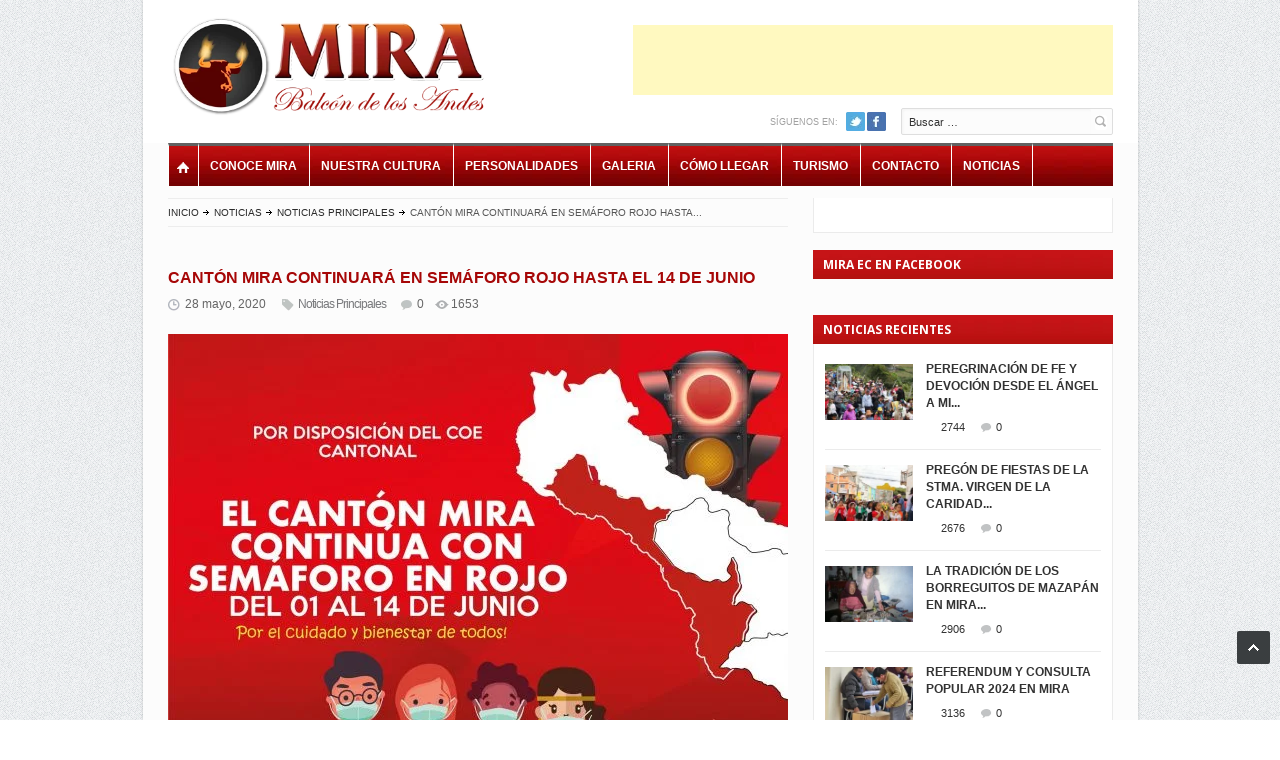

--- FILE ---
content_type: text/html; charset=UTF-8
request_url: https://mira.ec/canton-mira-continuara-en-semaforo-rojo-hasta-el-14-de-junio/
body_size: 29743
content:
<!DOCTYPE html>
<html dir="ltr" lang="es" prefix="og: https://ogp.me/ns#">
<head>
	<meta charset="UTF-8" />
	<!--<meta name="viewport" content="width=device-width, initial-scale=1, maximum-scale=1">-->
    <meta name="viewport" content="width=device-width, initial-scale=1, maximum-scale=1">
	
	<link rel="profile" href="http://gmpg.org/xfn/11" />
	<link rel="pingback" href="https://mira.ec/xmlrpc.php" />
    		<link rel="icon" type="image/vnd.microsoft.icon" href="https://mira.ec/wp-content/uploads/2013/08/favicon.png">
    	<!--[if lt IE 9]>
	<script src="https://mira.ec/wp-content/themes/primetime/js/html5.js" type="text/javascript"></script>
	<![endif]-->
		<style>img:is([sizes="auto" i], [sizes^="auto," i]) { contain-intrinsic-size: 3000px 1500px }</style>
	
		<!-- All in One SEO 4.9.1.1 - aioseo.com -->
		<title>CANTÓN MIRA CONTINUARÁ EN SEMÁFORO ROJO HASTA EL 14 DE JUNIO - MIRA</title>
	<meta name="description" content="El COE Cantonal, resolvió que el Cantón Mira se mantenga en Semáforo Rojo hasta el 14 de Junio, “con el fin de cuidar y precautelar la salud y el bienestar de todos”. Desde el 1 de junio, rigen nuevas normas en el Semáforo Rojo. Publicidad MEDIDAS" />
	<meta name="robots" content="max-image-preview:large" />
	<meta name="author" content="Patricio Padilla Ulloa"/>
	<link rel="canonical" href="https://mira.ec/canton-mira-continuara-en-semaforo-rojo-hasta-el-14-de-junio/" />
	<meta name="generator" content="All in One SEO (AIOSEO) 4.9.1.1" />
		<meta property="og:locale" content="es_ES" />
		<meta property="og:site_name" content="MIRA - Balcón de los Andes" />
		<meta property="og:type" content="article" />
		<meta property="og:title" content="CANTÓN MIRA CONTINUARÁ EN SEMÁFORO ROJO HASTA EL 14 DE JUNIO - MIRA" />
		<meta property="og:description" content="El COE Cantonal, resolvió que el Cantón Mira se mantenga en Semáforo Rojo hasta el 14 de Junio, “con el fin de cuidar y precautelar la salud y el bienestar de todos”. Desde el 1 de junio, rigen nuevas normas en el Semáforo Rojo. Publicidad MEDIDAS" />
		<meta property="og:url" content="https://mira.ec/canton-mira-continuara-en-semaforo-rojo-hasta-el-14-de-junio/" />
		<meta property="article:published_time" content="2020-05-29T03:24:14+00:00" />
		<meta property="article:modified_time" content="2020-06-27T03:48:39+00:00" />
		<meta property="article:publisher" content="https://www.facebook.com/miraec" />
		<meta name="twitter:card" content="summary_large_image" />
		<meta name="twitter:title" content="CANTÓN MIRA CONTINUARÁ EN SEMÁFORO ROJO HASTA EL 14 DE JUNIO - MIRA" />
		<meta name="twitter:description" content="El COE Cantonal, resolvió que el Cantón Mira se mantenga en Semáforo Rojo hasta el 14 de Junio, “con el fin de cuidar y precautelar la salud y el bienestar de todos”. Desde el 1 de junio, rigen nuevas normas en el Semáforo Rojo. Publicidad MEDIDAS" />
		<script type="application/ld+json" class="aioseo-schema">
			{"@context":"https:\/\/schema.org","@graph":[{"@type":"BlogPosting","@id":"https:\/\/mira.ec\/canton-mira-continuara-en-semaforo-rojo-hasta-el-14-de-junio\/#blogposting","name":"CANT\u00d3N MIRA CONTINUAR\u00c1 EN SEM\u00c1FORO ROJO HASTA EL 14 DE JUNIO - MIRA","headline":"CANT\u00d3N MIRA CONTINUAR\u00c1 EN SEM\u00c1FORO ROJO HASTA EL 14 DE JUNIO","author":{"@id":"https:\/\/mira.ec\/author\/ppadilla\/#author"},"publisher":{"@id":"https:\/\/mira.ec\/#organization"},"image":{"@type":"ImageObject","url":"https:\/\/mira.ec\/wp-content\/uploads\/2020\/06\/coe1.jpg","width":2048,"height":1641},"datePublished":"2020-05-28T22:24:14-05:00","dateModified":"2020-06-26T22:48:39-05:00","inLanguage":"es-ES","mainEntityOfPage":{"@id":"https:\/\/mira.ec\/canton-mira-continuara-en-semaforo-rojo-hasta-el-14-de-junio\/#webpage"},"isPartOf":{"@id":"https:\/\/mira.ec\/canton-mira-continuara-en-semaforo-rojo-hasta-el-14-de-junio\/#webpage"},"articleSection":"A\u00f1o 2020, Noticias Principales, Pandemia COVID19, COVID19, Pandemia, Sem\u00e1foro Rojo"},{"@type":"BreadcrumbList","@id":"https:\/\/mira.ec\/canton-mira-continuara-en-semaforo-rojo-hasta-el-14-de-junio\/#breadcrumblist","itemListElement":[{"@type":"ListItem","@id":"https:\/\/mira.ec#listItem","position":1,"name":"Home","item":"https:\/\/mira.ec","nextItem":{"@type":"ListItem","@id":"https:\/\/mira.ec\/category\/noticias\/#listItem","name":"Noticias Principales"}},{"@type":"ListItem","@id":"https:\/\/mira.ec\/category\/noticias\/#listItem","position":2,"name":"Noticias Principales","item":"https:\/\/mira.ec\/category\/noticias\/","nextItem":{"@type":"ListItem","@id":"https:\/\/mira.ec\/canton-mira-continuara-en-semaforo-rojo-hasta-el-14-de-junio\/#listItem","name":"CANT\u00d3N MIRA CONTINUAR\u00c1 EN SEM\u00c1FORO ROJO HASTA EL 14 DE JUNIO"},"previousItem":{"@type":"ListItem","@id":"https:\/\/mira.ec#listItem","name":"Home"}},{"@type":"ListItem","@id":"https:\/\/mira.ec\/canton-mira-continuara-en-semaforo-rojo-hasta-el-14-de-junio\/#listItem","position":3,"name":"CANT\u00d3N MIRA CONTINUAR\u00c1 EN SEM\u00c1FORO ROJO HASTA EL 14 DE JUNIO","previousItem":{"@type":"ListItem","@id":"https:\/\/mira.ec\/category\/noticias\/#listItem","name":"Noticias Principales"}}]},{"@type":"Organization","@id":"https:\/\/mira.ec\/#organization","name":"MIRA","description":"Balc\u00f3n de los Andes","url":"https:\/\/mira.ec\/","sameAs":["https:\/\/www.facebook.com\/miraec"]},{"@type":"Person","@id":"https:\/\/mira.ec\/author\/ppadilla\/#author","url":"https:\/\/mira.ec\/author\/ppadilla\/","name":"Patricio Padilla Ulloa","image":{"@type":"ImageObject","@id":"https:\/\/mira.ec\/canton-mira-continuara-en-semaforo-rojo-hasta-el-14-de-junio\/#authorImage","url":"https:\/\/secure.gravatar.com\/avatar\/9c53368d762106e3fc9b289970f57d8f40c6597b0c32a80ebb1e669673d5bd19?s=96&d=mm&r=g","width":96,"height":96,"caption":"Patricio Padilla Ulloa"}},{"@type":"WebPage","@id":"https:\/\/mira.ec\/canton-mira-continuara-en-semaforo-rojo-hasta-el-14-de-junio\/#webpage","url":"https:\/\/mira.ec\/canton-mira-continuara-en-semaforo-rojo-hasta-el-14-de-junio\/","name":"CANT\u00d3N MIRA CONTINUAR\u00c1 EN SEM\u00c1FORO ROJO HASTA EL 14 DE JUNIO - MIRA","description":"El COE Cantonal, resolvi\u00f3 que el Cant\u00f3n Mira se mantenga en Sem\u00e1foro Rojo hasta el 14 de Junio, \u201ccon el fin de cuidar y precautelar la salud y el bienestar de todos\u201d. Desde el 1 de junio, rigen nuevas normas en el Sem\u00e1foro Rojo. Publicidad MEDIDAS","inLanguage":"es-ES","isPartOf":{"@id":"https:\/\/mira.ec\/#website"},"breadcrumb":{"@id":"https:\/\/mira.ec\/canton-mira-continuara-en-semaforo-rojo-hasta-el-14-de-junio\/#breadcrumblist"},"author":{"@id":"https:\/\/mira.ec\/author\/ppadilla\/#author"},"creator":{"@id":"https:\/\/mira.ec\/author\/ppadilla\/#author"},"image":{"@type":"ImageObject","url":"https:\/\/mira.ec\/wp-content\/uploads\/2020\/06\/coe1.jpg","@id":"https:\/\/mira.ec\/canton-mira-continuara-en-semaforo-rojo-hasta-el-14-de-junio\/#mainImage","width":2048,"height":1641},"primaryImageOfPage":{"@id":"https:\/\/mira.ec\/canton-mira-continuara-en-semaforo-rojo-hasta-el-14-de-junio\/#mainImage"},"datePublished":"2020-05-28T22:24:14-05:00","dateModified":"2020-06-26T22:48:39-05:00"},{"@type":"WebSite","@id":"https:\/\/mira.ec\/#website","url":"https:\/\/mira.ec\/","name":"MIRA","description":"Balc\u00f3n de los Andes","inLanguage":"es-ES","publisher":{"@id":"https:\/\/mira.ec\/#organization"}}]}
		</script>
		<!-- All in One SEO -->

<link rel="alternate" type="application/rss+xml" title="MIRA &raquo; Feed" href="https://mira.ec/feed/" />
<link rel="alternate" type="application/rss+xml" title="MIRA &raquo; Feed de los comentarios" href="https://mira.ec/comments/feed/" />
<script type="text/javascript">(function() {"use strict";const vps = JSON.parse(`["gg"]`),admin_url = `https://mira.ec/wp-admin/`;window.dike_plc=(i,d,e=!1)=>{const n=i+"-*";return-1!==vps.indexOf(d)||void 0!==window.dike_tvb&&(-1!==window.dike_tvb.indexOf(d)||-1!==window.dike_tvb.indexOf(n))||(e&&(window.location.href=admin_url+"index.php?page=dike_wpd&author="+i+"&failed_lic_check="+i+"-"+d),!1)};})();</script>		<!-- This site uses the Google Analytics by MonsterInsights plugin v9.10.1 - Using Analytics tracking - https://www.monsterinsights.com/ -->
							<script src="//www.googletagmanager.com/gtag/js?id=G-X7SZ3NNJB6"  data-cfasync="false" data-wpfc-render="false" type="text/javascript" async></script>
			<script data-cfasync="false" data-wpfc-render="false" type="text/javascript">
				var mi_version = '9.10.1';
				var mi_track_user = true;
				var mi_no_track_reason = '';
								var MonsterInsightsDefaultLocations = {"page_location":"https:\/\/mira.ec\/canton-mira-continuara-en-semaforo-rojo-hasta-el-14-de-junio\/"};
								if ( typeof MonsterInsightsPrivacyGuardFilter === 'function' ) {
					var MonsterInsightsLocations = (typeof MonsterInsightsExcludeQuery === 'object') ? MonsterInsightsPrivacyGuardFilter( MonsterInsightsExcludeQuery ) : MonsterInsightsPrivacyGuardFilter( MonsterInsightsDefaultLocations );
				} else {
					var MonsterInsightsLocations = (typeof MonsterInsightsExcludeQuery === 'object') ? MonsterInsightsExcludeQuery : MonsterInsightsDefaultLocations;
				}

								var disableStrs = [
										'ga-disable-G-X7SZ3NNJB6',
									];

				/* Function to detect opted out users */
				function __gtagTrackerIsOptedOut() {
					for (var index = 0; index < disableStrs.length; index++) {
						if (document.cookie.indexOf(disableStrs[index] + '=true') > -1) {
							return true;
						}
					}

					return false;
				}

				/* Disable tracking if the opt-out cookie exists. */
				if (__gtagTrackerIsOptedOut()) {
					for (var index = 0; index < disableStrs.length; index++) {
						window[disableStrs[index]] = true;
					}
				}

				/* Opt-out function */
				function __gtagTrackerOptout() {
					for (var index = 0; index < disableStrs.length; index++) {
						document.cookie = disableStrs[index] + '=true; expires=Thu, 31 Dec 2099 23:59:59 UTC; path=/';
						window[disableStrs[index]] = true;
					}
				}

				if ('undefined' === typeof gaOptout) {
					function gaOptout() {
						__gtagTrackerOptout();
					}
				}
								window.dataLayer = window.dataLayer || [];

				window.MonsterInsightsDualTracker = {
					helpers: {},
					trackers: {},
				};
				if (mi_track_user) {
					function __gtagDataLayer() {
						dataLayer.push(arguments);
					}

					function __gtagTracker(type, name, parameters) {
						if (!parameters) {
							parameters = {};
						}

						if (parameters.send_to) {
							__gtagDataLayer.apply(null, arguments);
							return;
						}

						if (type === 'event') {
														parameters.send_to = monsterinsights_frontend.v4_id;
							var hookName = name;
							if (typeof parameters['event_category'] !== 'undefined') {
								hookName = parameters['event_category'] + ':' + name;
							}

							if (typeof MonsterInsightsDualTracker.trackers[hookName] !== 'undefined') {
								MonsterInsightsDualTracker.trackers[hookName](parameters);
							} else {
								__gtagDataLayer('event', name, parameters);
							}
							
						} else {
							__gtagDataLayer.apply(null, arguments);
						}
					}

					__gtagTracker('js', new Date());
					__gtagTracker('set', {
						'developer_id.dZGIzZG': true,
											});
					if ( MonsterInsightsLocations.page_location ) {
						__gtagTracker('set', MonsterInsightsLocations);
					}
										__gtagTracker('config', 'G-X7SZ3NNJB6', {"forceSSL":"true","link_attribution":"true"} );
										window.gtag = __gtagTracker;										(function () {
						/* https://developers.google.com/analytics/devguides/collection/analyticsjs/ */
						/* ga and __gaTracker compatibility shim. */
						var noopfn = function () {
							return null;
						};
						var newtracker = function () {
							return new Tracker();
						};
						var Tracker = function () {
							return null;
						};
						var p = Tracker.prototype;
						p.get = noopfn;
						p.set = noopfn;
						p.send = function () {
							var args = Array.prototype.slice.call(arguments);
							args.unshift('send');
							__gaTracker.apply(null, args);
						};
						var __gaTracker = function () {
							var len = arguments.length;
							if (len === 0) {
								return;
							}
							var f = arguments[len - 1];
							if (typeof f !== 'object' || f === null || typeof f.hitCallback !== 'function') {
								if ('send' === arguments[0]) {
									var hitConverted, hitObject = false, action;
									if ('event' === arguments[1]) {
										if ('undefined' !== typeof arguments[3]) {
											hitObject = {
												'eventAction': arguments[3],
												'eventCategory': arguments[2],
												'eventLabel': arguments[4],
												'value': arguments[5] ? arguments[5] : 1,
											}
										}
									}
									if ('pageview' === arguments[1]) {
										if ('undefined' !== typeof arguments[2]) {
											hitObject = {
												'eventAction': 'page_view',
												'page_path': arguments[2],
											}
										}
									}
									if (typeof arguments[2] === 'object') {
										hitObject = arguments[2];
									}
									if (typeof arguments[5] === 'object') {
										Object.assign(hitObject, arguments[5]);
									}
									if ('undefined' !== typeof arguments[1].hitType) {
										hitObject = arguments[1];
										if ('pageview' === hitObject.hitType) {
											hitObject.eventAction = 'page_view';
										}
									}
									if (hitObject) {
										action = 'timing' === arguments[1].hitType ? 'timing_complete' : hitObject.eventAction;
										hitConverted = mapArgs(hitObject);
										__gtagTracker('event', action, hitConverted);
									}
								}
								return;
							}

							function mapArgs(args) {
								var arg, hit = {};
								var gaMap = {
									'eventCategory': 'event_category',
									'eventAction': 'event_action',
									'eventLabel': 'event_label',
									'eventValue': 'event_value',
									'nonInteraction': 'non_interaction',
									'timingCategory': 'event_category',
									'timingVar': 'name',
									'timingValue': 'value',
									'timingLabel': 'event_label',
									'page': 'page_path',
									'location': 'page_location',
									'title': 'page_title',
									'referrer' : 'page_referrer',
								};
								for (arg in args) {
																		if (!(!args.hasOwnProperty(arg) || !gaMap.hasOwnProperty(arg))) {
										hit[gaMap[arg]] = args[arg];
									} else {
										hit[arg] = args[arg];
									}
								}
								return hit;
							}

							try {
								f.hitCallback();
							} catch (ex) {
							}
						};
						__gaTracker.create = newtracker;
						__gaTracker.getByName = newtracker;
						__gaTracker.getAll = function () {
							return [];
						};
						__gaTracker.remove = noopfn;
						__gaTracker.loaded = true;
						window['__gaTracker'] = __gaTracker;
					})();
									} else {
										console.log("");
					(function () {
						function __gtagTracker() {
							return null;
						}

						window['__gtagTracker'] = __gtagTracker;
						window['gtag'] = __gtagTracker;
					})();
									}
			</script>
							<!-- / Google Analytics by MonsterInsights -->
		<script type="text/javascript">
/* <![CDATA[ */
window._wpemojiSettings = {"baseUrl":"https:\/\/s.w.org\/images\/core\/emoji\/16.0.1\/72x72\/","ext":".png","svgUrl":"https:\/\/s.w.org\/images\/core\/emoji\/16.0.1\/svg\/","svgExt":".svg","source":{"concatemoji":"https:\/\/mira.ec\/wp-includes\/js\/wp-emoji-release.min.js?ver=58d0a153d6efb595f19a614e8d27a609"}};
/*! This file is auto-generated */
!function(s,n){var o,i,e;function c(e){try{var t={supportTests:e,timestamp:(new Date).valueOf()};sessionStorage.setItem(o,JSON.stringify(t))}catch(e){}}function p(e,t,n){e.clearRect(0,0,e.canvas.width,e.canvas.height),e.fillText(t,0,0);var t=new Uint32Array(e.getImageData(0,0,e.canvas.width,e.canvas.height).data),a=(e.clearRect(0,0,e.canvas.width,e.canvas.height),e.fillText(n,0,0),new Uint32Array(e.getImageData(0,0,e.canvas.width,e.canvas.height).data));return t.every(function(e,t){return e===a[t]})}function u(e,t){e.clearRect(0,0,e.canvas.width,e.canvas.height),e.fillText(t,0,0);for(var n=e.getImageData(16,16,1,1),a=0;a<n.data.length;a++)if(0!==n.data[a])return!1;return!0}function f(e,t,n,a){switch(t){case"flag":return n(e,"\ud83c\udff3\ufe0f\u200d\u26a7\ufe0f","\ud83c\udff3\ufe0f\u200b\u26a7\ufe0f")?!1:!n(e,"\ud83c\udde8\ud83c\uddf6","\ud83c\udde8\u200b\ud83c\uddf6")&&!n(e,"\ud83c\udff4\udb40\udc67\udb40\udc62\udb40\udc65\udb40\udc6e\udb40\udc67\udb40\udc7f","\ud83c\udff4\u200b\udb40\udc67\u200b\udb40\udc62\u200b\udb40\udc65\u200b\udb40\udc6e\u200b\udb40\udc67\u200b\udb40\udc7f");case"emoji":return!a(e,"\ud83e\udedf")}return!1}function g(e,t,n,a){var r="undefined"!=typeof WorkerGlobalScope&&self instanceof WorkerGlobalScope?new OffscreenCanvas(300,150):s.createElement("canvas"),o=r.getContext("2d",{willReadFrequently:!0}),i=(o.textBaseline="top",o.font="600 32px Arial",{});return e.forEach(function(e){i[e]=t(o,e,n,a)}),i}function t(e){var t=s.createElement("script");t.src=e,t.defer=!0,s.head.appendChild(t)}"undefined"!=typeof Promise&&(o="wpEmojiSettingsSupports",i=["flag","emoji"],n.supports={everything:!0,everythingExceptFlag:!0},e=new Promise(function(e){s.addEventListener("DOMContentLoaded",e,{once:!0})}),new Promise(function(t){var n=function(){try{var e=JSON.parse(sessionStorage.getItem(o));if("object"==typeof e&&"number"==typeof e.timestamp&&(new Date).valueOf()<e.timestamp+604800&&"object"==typeof e.supportTests)return e.supportTests}catch(e){}return null}();if(!n){if("undefined"!=typeof Worker&&"undefined"!=typeof OffscreenCanvas&&"undefined"!=typeof URL&&URL.createObjectURL&&"undefined"!=typeof Blob)try{var e="postMessage("+g.toString()+"("+[JSON.stringify(i),f.toString(),p.toString(),u.toString()].join(",")+"));",a=new Blob([e],{type:"text/javascript"}),r=new Worker(URL.createObjectURL(a),{name:"wpTestEmojiSupports"});return void(r.onmessage=function(e){c(n=e.data),r.terminate(),t(n)})}catch(e){}c(n=g(i,f,p,u))}t(n)}).then(function(e){for(var t in e)n.supports[t]=e[t],n.supports.everything=n.supports.everything&&n.supports[t],"flag"!==t&&(n.supports.everythingExceptFlag=n.supports.everythingExceptFlag&&n.supports[t]);n.supports.everythingExceptFlag=n.supports.everythingExceptFlag&&!n.supports.flag,n.DOMReady=!1,n.readyCallback=function(){n.DOMReady=!0}}).then(function(){return e}).then(function(){var e;n.supports.everything||(n.readyCallback(),(e=n.source||{}).concatemoji?t(e.concatemoji):e.wpemoji&&e.twemoji&&(t(e.twemoji),t(e.wpemoji)))}))}((window,document),window._wpemojiSettings);
/* ]]> */
</script>
<link rel='stylesheet' id='widgets_styles-css' href='https://mira.ec/wp-content/themes/primetime/widgets/widgets.css?ver=58d0a153d6efb595f19a614e8d27a609' type='text/css' media='all' />
<link rel='stylesheet' id='mb.miniAudioPlayer.css-css' href='https://mira.ec/wp-content/plugins/wp-miniaudioplayer/css/miniplayer.css?ver=1.9.7' type='text/css' media='screen' />
<style id='wp-emoji-styles-inline-css' type='text/css'>

	img.wp-smiley, img.emoji {
		display: inline !important;
		border: none !important;
		box-shadow: none !important;
		height: 1em !important;
		width: 1em !important;
		margin: 0 0.07em !important;
		vertical-align: -0.1em !important;
		background: none !important;
		padding: 0 !important;
	}
</style>
<link rel='stylesheet' id='wp-block-library-css' href='https://mira.ec/wp-includes/css/dist/block-library/style.min.css?ver=58d0a153d6efb595f19a614e8d27a609' type='text/css' media='all' />
<style id='classic-theme-styles-inline-css' type='text/css'>
/*! This file is auto-generated */
.wp-block-button__link{color:#fff;background-color:#32373c;border-radius:9999px;box-shadow:none;text-decoration:none;padding:calc(.667em + 2px) calc(1.333em + 2px);font-size:1.125em}.wp-block-file__button{background:#32373c;color:#fff;text-decoration:none}
</style>
<link rel='stylesheet' id='aioseo/css/src/vue/standalone/blocks/table-of-contents/global.scss-css' href='https://mira.ec/wp-content/plugins/all-in-one-seo-pack/dist/Lite/assets/css/table-of-contents/global.e90f6d47.css?ver=4.9.1.1' type='text/css' media='all' />
<style id='global-styles-inline-css' type='text/css'>
:root{--wp--preset--aspect-ratio--square: 1;--wp--preset--aspect-ratio--4-3: 4/3;--wp--preset--aspect-ratio--3-4: 3/4;--wp--preset--aspect-ratio--3-2: 3/2;--wp--preset--aspect-ratio--2-3: 2/3;--wp--preset--aspect-ratio--16-9: 16/9;--wp--preset--aspect-ratio--9-16: 9/16;--wp--preset--color--black: #000000;--wp--preset--color--cyan-bluish-gray: #abb8c3;--wp--preset--color--white: #ffffff;--wp--preset--color--pale-pink: #f78da7;--wp--preset--color--vivid-red: #cf2e2e;--wp--preset--color--luminous-vivid-orange: #ff6900;--wp--preset--color--luminous-vivid-amber: #fcb900;--wp--preset--color--light-green-cyan: #7bdcb5;--wp--preset--color--vivid-green-cyan: #00d084;--wp--preset--color--pale-cyan-blue: #8ed1fc;--wp--preset--color--vivid-cyan-blue: #0693e3;--wp--preset--color--vivid-purple: #9b51e0;--wp--preset--gradient--vivid-cyan-blue-to-vivid-purple: linear-gradient(135deg,rgba(6,147,227,1) 0%,rgb(155,81,224) 100%);--wp--preset--gradient--light-green-cyan-to-vivid-green-cyan: linear-gradient(135deg,rgb(122,220,180) 0%,rgb(0,208,130) 100%);--wp--preset--gradient--luminous-vivid-amber-to-luminous-vivid-orange: linear-gradient(135deg,rgba(252,185,0,1) 0%,rgba(255,105,0,1) 100%);--wp--preset--gradient--luminous-vivid-orange-to-vivid-red: linear-gradient(135deg,rgba(255,105,0,1) 0%,rgb(207,46,46) 100%);--wp--preset--gradient--very-light-gray-to-cyan-bluish-gray: linear-gradient(135deg,rgb(238,238,238) 0%,rgb(169,184,195) 100%);--wp--preset--gradient--cool-to-warm-spectrum: linear-gradient(135deg,rgb(74,234,220) 0%,rgb(151,120,209) 20%,rgb(207,42,186) 40%,rgb(238,44,130) 60%,rgb(251,105,98) 80%,rgb(254,248,76) 100%);--wp--preset--gradient--blush-light-purple: linear-gradient(135deg,rgb(255,206,236) 0%,rgb(152,150,240) 100%);--wp--preset--gradient--blush-bordeaux: linear-gradient(135deg,rgb(254,205,165) 0%,rgb(254,45,45) 50%,rgb(107,0,62) 100%);--wp--preset--gradient--luminous-dusk: linear-gradient(135deg,rgb(255,203,112) 0%,rgb(199,81,192) 50%,rgb(65,88,208) 100%);--wp--preset--gradient--pale-ocean: linear-gradient(135deg,rgb(255,245,203) 0%,rgb(182,227,212) 50%,rgb(51,167,181) 100%);--wp--preset--gradient--electric-grass: linear-gradient(135deg,rgb(202,248,128) 0%,rgb(113,206,126) 100%);--wp--preset--gradient--midnight: linear-gradient(135deg,rgb(2,3,129) 0%,rgb(40,116,252) 100%);--wp--preset--font-size--small: 13px;--wp--preset--font-size--medium: 20px;--wp--preset--font-size--large: 36px;--wp--preset--font-size--x-large: 42px;--wp--preset--spacing--20: 0.44rem;--wp--preset--spacing--30: 0.67rem;--wp--preset--spacing--40: 1rem;--wp--preset--spacing--50: 1.5rem;--wp--preset--spacing--60: 2.25rem;--wp--preset--spacing--70: 3.38rem;--wp--preset--spacing--80: 5.06rem;--wp--preset--shadow--natural: 6px 6px 9px rgba(0, 0, 0, 0.2);--wp--preset--shadow--deep: 12px 12px 50px rgba(0, 0, 0, 0.4);--wp--preset--shadow--sharp: 6px 6px 0px rgba(0, 0, 0, 0.2);--wp--preset--shadow--outlined: 6px 6px 0px -3px rgba(255, 255, 255, 1), 6px 6px rgba(0, 0, 0, 1);--wp--preset--shadow--crisp: 6px 6px 0px rgba(0, 0, 0, 1);}:where(.is-layout-flex){gap: 0.5em;}:where(.is-layout-grid){gap: 0.5em;}body .is-layout-flex{display: flex;}.is-layout-flex{flex-wrap: wrap;align-items: center;}.is-layout-flex > :is(*, div){margin: 0;}body .is-layout-grid{display: grid;}.is-layout-grid > :is(*, div){margin: 0;}:where(.wp-block-columns.is-layout-flex){gap: 2em;}:where(.wp-block-columns.is-layout-grid){gap: 2em;}:where(.wp-block-post-template.is-layout-flex){gap: 1.25em;}:where(.wp-block-post-template.is-layout-grid){gap: 1.25em;}.has-black-color{color: var(--wp--preset--color--black) !important;}.has-cyan-bluish-gray-color{color: var(--wp--preset--color--cyan-bluish-gray) !important;}.has-white-color{color: var(--wp--preset--color--white) !important;}.has-pale-pink-color{color: var(--wp--preset--color--pale-pink) !important;}.has-vivid-red-color{color: var(--wp--preset--color--vivid-red) !important;}.has-luminous-vivid-orange-color{color: var(--wp--preset--color--luminous-vivid-orange) !important;}.has-luminous-vivid-amber-color{color: var(--wp--preset--color--luminous-vivid-amber) !important;}.has-light-green-cyan-color{color: var(--wp--preset--color--light-green-cyan) !important;}.has-vivid-green-cyan-color{color: var(--wp--preset--color--vivid-green-cyan) !important;}.has-pale-cyan-blue-color{color: var(--wp--preset--color--pale-cyan-blue) !important;}.has-vivid-cyan-blue-color{color: var(--wp--preset--color--vivid-cyan-blue) !important;}.has-vivid-purple-color{color: var(--wp--preset--color--vivid-purple) !important;}.has-black-background-color{background-color: var(--wp--preset--color--black) !important;}.has-cyan-bluish-gray-background-color{background-color: var(--wp--preset--color--cyan-bluish-gray) !important;}.has-white-background-color{background-color: var(--wp--preset--color--white) !important;}.has-pale-pink-background-color{background-color: var(--wp--preset--color--pale-pink) !important;}.has-vivid-red-background-color{background-color: var(--wp--preset--color--vivid-red) !important;}.has-luminous-vivid-orange-background-color{background-color: var(--wp--preset--color--luminous-vivid-orange) !important;}.has-luminous-vivid-amber-background-color{background-color: var(--wp--preset--color--luminous-vivid-amber) !important;}.has-light-green-cyan-background-color{background-color: var(--wp--preset--color--light-green-cyan) !important;}.has-vivid-green-cyan-background-color{background-color: var(--wp--preset--color--vivid-green-cyan) !important;}.has-pale-cyan-blue-background-color{background-color: var(--wp--preset--color--pale-cyan-blue) !important;}.has-vivid-cyan-blue-background-color{background-color: var(--wp--preset--color--vivid-cyan-blue) !important;}.has-vivid-purple-background-color{background-color: var(--wp--preset--color--vivid-purple) !important;}.has-black-border-color{border-color: var(--wp--preset--color--black) !important;}.has-cyan-bluish-gray-border-color{border-color: var(--wp--preset--color--cyan-bluish-gray) !important;}.has-white-border-color{border-color: var(--wp--preset--color--white) !important;}.has-pale-pink-border-color{border-color: var(--wp--preset--color--pale-pink) !important;}.has-vivid-red-border-color{border-color: var(--wp--preset--color--vivid-red) !important;}.has-luminous-vivid-orange-border-color{border-color: var(--wp--preset--color--luminous-vivid-orange) !important;}.has-luminous-vivid-amber-border-color{border-color: var(--wp--preset--color--luminous-vivid-amber) !important;}.has-light-green-cyan-border-color{border-color: var(--wp--preset--color--light-green-cyan) !important;}.has-vivid-green-cyan-border-color{border-color: var(--wp--preset--color--vivid-green-cyan) !important;}.has-pale-cyan-blue-border-color{border-color: var(--wp--preset--color--pale-cyan-blue) !important;}.has-vivid-cyan-blue-border-color{border-color: var(--wp--preset--color--vivid-cyan-blue) !important;}.has-vivid-purple-border-color{border-color: var(--wp--preset--color--vivid-purple) !important;}.has-vivid-cyan-blue-to-vivid-purple-gradient-background{background: var(--wp--preset--gradient--vivid-cyan-blue-to-vivid-purple) !important;}.has-light-green-cyan-to-vivid-green-cyan-gradient-background{background: var(--wp--preset--gradient--light-green-cyan-to-vivid-green-cyan) !important;}.has-luminous-vivid-amber-to-luminous-vivid-orange-gradient-background{background: var(--wp--preset--gradient--luminous-vivid-amber-to-luminous-vivid-orange) !important;}.has-luminous-vivid-orange-to-vivid-red-gradient-background{background: var(--wp--preset--gradient--luminous-vivid-orange-to-vivid-red) !important;}.has-very-light-gray-to-cyan-bluish-gray-gradient-background{background: var(--wp--preset--gradient--very-light-gray-to-cyan-bluish-gray) !important;}.has-cool-to-warm-spectrum-gradient-background{background: var(--wp--preset--gradient--cool-to-warm-spectrum) !important;}.has-blush-light-purple-gradient-background{background: var(--wp--preset--gradient--blush-light-purple) !important;}.has-blush-bordeaux-gradient-background{background: var(--wp--preset--gradient--blush-bordeaux) !important;}.has-luminous-dusk-gradient-background{background: var(--wp--preset--gradient--luminous-dusk) !important;}.has-pale-ocean-gradient-background{background: var(--wp--preset--gradient--pale-ocean) !important;}.has-electric-grass-gradient-background{background: var(--wp--preset--gradient--electric-grass) !important;}.has-midnight-gradient-background{background: var(--wp--preset--gradient--midnight) !important;}.has-small-font-size{font-size: var(--wp--preset--font-size--small) !important;}.has-medium-font-size{font-size: var(--wp--preset--font-size--medium) !important;}.has-large-font-size{font-size: var(--wp--preset--font-size--large) !important;}.has-x-large-font-size{font-size: var(--wp--preset--font-size--x-large) !important;}
:where(.wp-block-post-template.is-layout-flex){gap: 1.25em;}:where(.wp-block-post-template.is-layout-grid){gap: 1.25em;}
:where(.wp-block-columns.is-layout-flex){gap: 2em;}:where(.wp-block-columns.is-layout-grid){gap: 2em;}
:root :where(.wp-block-pullquote){font-size: 1.5em;line-height: 1.6;}
</style>
<link rel='stylesheet' id='gg-lcl-skin-css' href='https://mira.ec/wp-content/plugins/global-gallery/js/lightboxes/lc-lightbox/skins/light.css?ver=1.4.1' type='text/css' media='all' />
<link rel='stylesheet' id='gg-lightbox-css-css' href='https://mira.ec/wp-content/plugins/global-gallery/js/lightboxes/lc-lightbox/css/lc_lightbox.min.css?ver=9.3.1' type='text/css' media='all' />
<link rel='stylesheet' id='primetime-style-css' href='https://mira.ec/wp-content/themes/primetime/style.css?ver=58d0a153d6efb595f19a614e8d27a609' type='text/css' media='all' />
<link rel='stylesheet' id='prettyphoto-style-css' href='https://mira.ec/wp-content/themes/primetime/js/prettyphoto/css/prettyPhoto.css?ver=58d0a153d6efb595f19a614e8d27a609' type='text/css' media='all' />
<link rel='stylesheet' id='media-style-css' href='https://mira.ec/wp-content/themes/primetime/js/mediaplayer/mediaelementplayer.css?ver=58d0a153d6efb595f19a614e8d27a609' type='text/css' media='all' />
<link rel='stylesheet' id='responsive-css' href='https://mira.ec/wp-content/themes/primetime/includes/responsive.css?ver=58d0a153d6efb595f19a614e8d27a609' type='text/css' media='all' />
<link rel='stylesheet' id='jreject-style-css' href='https://mira.ec/wp-content/themes/primetime/js/jreject/css/jquery.reject.css?ver=58d0a153d6efb595f19a614e8d27a609' type='text/css' media='all' />
<link rel='stylesheet' id='gg-fontawesome-css' href='https://mira.ec/wp-content/plugins/global-gallery/css/fontAwesome/css/all.min.css?ver=5.15.3' type='text/css' media='all' />
<link rel='stylesheet' id='gg-frontend-css' href='https://mira.ec/wp-content/plugins/global-gallery/css/frontend.min.css?ver=9.3.1' type='text/css' media='all' />
<link rel='stylesheet' id='gg-custom-css-css' href='https://mira.ec/wp-content/plugins/global-gallery/css/custom.css?ver=9.3.1-5f24d76a848128db1963864b0f031e7a' type='text/css' media='all' />
<link rel='stylesheet' id='tooltip-css-css' href='https://mira.ec/wp-content/plugins/TooltipPro/tooltip.php?ver=58d0a153d6efb595f19a614e8d27a609' type='text/css' media='all' />
<script type="text/javascript" id="jquery-core-js-extra">
/* <![CDATA[ */
var lcgg = {"ajax_url":"https:\/\/mira.ec\/wp-admin\/admin-ajax.php","nonce":"e0b128f195","rtl":"","lightbox":"lcweb","columnized_max_w":"260","masonry_min_w":"150","phosostr_min_w":"120","coll_max_w":"275","preload_hires_img":"","back_to_gall_scroll":"","delayed_fx":"1","link_target":"_top","no_rclick":"","deeplinked_elems":["ggt_","ggs_","ggp_","gcc_","gcg_"],"basic_deeplink":"","dl_coll_gall":"","slider_toggle_info":"","slider_extra_nav":"thumbs","slider_cmd_pos":"h_center","slider_fx":"fadeslide","slider_easing":"ease","slider_pause_on_hover":"","slider_fx_time":"400","slider_interval":"3000"};
/* ]]> */
</script>
<script type="text/javascript" src="https://mira.ec/wp-includes/js/jquery/jquery.min.js?ver=3.7.1" id="jquery-core-js"></script>
<script type="text/javascript" src="https://mira.ec/wp-includes/js/jquery/jquery-migrate.min.js?ver=3.4.1" id="jquery-migrate-js"></script>
<script type="text/javascript" src="https://mira.ec/wp-content/plugins/wp-miniaudioplayer/js/jquery.mb.miniAudioPlayer.js?ver=1.9.7" id="mb.miniAudioPlayer-js"></script>
<script type="text/javascript" src="https://mira.ec/wp-content/plugins/wp-miniaudioplayer/js/map_overwrite_default_me.js?ver=1.9.7" id="map_overwrite_default_me-js"></script>
<script type="text/javascript" src="https://mira.ec/wp-content/plugins/google-analytics-for-wordpress/assets/js/frontend-gtag.min.js?ver=9.10.1" id="monsterinsights-frontend-script-js" async="async" data-wp-strategy="async"></script>
<script data-cfasync="false" data-wpfc-render="false" type="text/javascript" id='monsterinsights-frontend-script-js-extra'>/* <![CDATA[ */
var monsterinsights_frontend = {"js_events_tracking":"true","download_extensions":"doc,pdf,ppt,zip,xls,docx,pptx,xlsx","inbound_paths":"[{\"path\":\"\\\/go\\\/\",\"label\":\"affiliate\"},{\"path\":\"\\\/recommend\\\/\",\"label\":\"affiliate\"}]","home_url":"https:\/\/mira.ec","hash_tracking":"false","v4_id":"G-X7SZ3NNJB6"};/* ]]> */
</script>
<script type="text/javascript" src="https://mira.ec/wp-content/themes/primetime/js/modernizr.custom.17475.js?ver=1.1.0" id="modernizer-js"></script>
<script type="text/javascript" src="https://mira.ec/wp-content/themes/primetime/js/_utils.js?ver=1.0.0" id="vds_utils-js"></script>
<script type="text/javascript" src="https://mira.ec/wp-content/plugins/TooltipPro/tooltip.js?ver=58d0a153d6efb595f19a614e8d27a609" id="tooltip-js-js"></script>
<link rel="https://api.w.org/" href="https://mira.ec/wp-json/" /><link rel="alternate" title="JSON" type="application/json" href="https://mira.ec/wp-json/wp/v2/posts/28649" /><link rel="EditURI" type="application/rsd+xml" title="RSD" href="https://mira.ec/xmlrpc.php?rsd" />

<link rel='shortlink' href='https://mira.ec/?p=28649' />
<link rel="alternate" title="oEmbed (JSON)" type="application/json+oembed" href="https://mira.ec/wp-json/oembed/1.0/embed?url=https%3A%2F%2Fmira.ec%2Fcanton-mira-continuara-en-semaforo-rojo-hasta-el-14-de-junio%2F" />
<link rel="alternate" title="oEmbed (XML)" type="text/xml+oembed" href="https://mira.ec/wp-json/oembed/1.0/embed?url=https%3A%2F%2Fmira.ec%2Fcanton-mira-continuara-en-semaforo-rojo-hasta-el-14-de-junio%2F&#038;format=xml" />

<!-- start miniAudioPlayer custom CSS -->

<style id="map_custom_css">
       

/* DO NOT REMOVE OR MODIFY */
/*{'skinName': 'mySkin', 'borderRadius': 5, 'main': 'rgb(255, 217, 102)', 'secondary': 'rgb(68, 68, 68)', 'playerPadding': 0}*/
/* END - DO NOT REMOVE OR MODIFY */
/*++++++++++++++++++++++++++++++++++++++++++++++++++
Copyright (c) 2001-2014. Matteo Bicocchi (Pupunzi);
http://pupunzi.com/mb.components/mb.miniAudioPlayer/demo/skinMaker.html

Skin name: mySkin
borderRadius: 5
background: rgb(255, 217, 102)
icons: rgb(68, 68, 68)
border: rgb(55, 55, 55)
borderLeft: rgb(255, 230, 153)
borderRight: rgb(255, 204, 51)
mute: rgba(68, 68, 68, 0.4)
download: rgba(255, 217, 102, 0.4)
downloadHover: rgb(255, 217, 102)
++++++++++++++++++++++++++++++++++++++++++++++++++*/

/* Older browser (IE8) - not supporting rgba() */
.mbMiniPlayer.mySkin .playerTable span{background-color:#ffd966}
.mbMiniPlayer.mySkin .playerTable span.map_play{border-left:1px solid #ffd966;}
.mbMiniPlayer.mySkin .playerTable span.map_volume{border-right:1px solid #ffd966;}
.mbMiniPlayer.mySkin .playerTable span.map_volume.mute{color: #444444;}
.mbMiniPlayer.mySkin .map_download{color: #444444;}
.mbMiniPlayer.mySkin .map_download:hover{color: #444444;}
.mbMiniPlayer.mySkin .playerTable span{color: #444444;}
.mbMiniPlayer.mySkin .playerTable {border: 1px solid #444444 !important;}

/*++++++++++++++++++++++++++++++++++++++++++++++++*/

.mbMiniPlayer.mySkin .playerTable{background-color:transparent; border-radius:5px !important;}
.mbMiniPlayer.mySkin .playerTable span{background-color:rgb(255, 217, 102); padding:3px !important; font-size: 20px;}
.mbMiniPlayer.mySkin .playerTable span.map_time{ font-size: 12px !important; width: 50px !important}
.mbMiniPlayer.mySkin .playerTable span.map_title{ padding:4px !important}
.mbMiniPlayer.mySkin .playerTable span.map_play{border-left:1px solid rgb(255, 204, 51); border-radius:0 4px 4px 0 !important;}
.mbMiniPlayer.mySkin .playerTable span.map_volume{padding-left:6px !important}
.mbMiniPlayer.mySkin .playerTable span.map_volume{border-right:1px solid rgb(255, 230, 153); border-radius:4px 0 0 4px !important;}
.mbMiniPlayer.mySkin .playerTable span.map_volume.mute{color: rgba(68, 68, 68, 0.4);}
.mbMiniPlayer.mySkin .map_download{color: rgba(255, 217, 102, 0.4);}
.mbMiniPlayer.mySkin .map_download:hover{color: rgb(255, 217, 102);}
.mbMiniPlayer.mySkin .playerTable span{color: rgb(68, 68, 68);text-shadow: none!important;}
.mbMiniPlayer.mySkin .playerTable span{color: rgb(68, 68, 68);}
.mbMiniPlayer.mySkin .playerTable {border: 1px solid rgb(55, 55, 55) !important;}
.mbMiniPlayer.mySkin .playerTable span.map_title{color: #000; text-shadow:none!important}
.mbMiniPlayer.mySkin .playerTable .jp-load-bar{background-color:rgba(255, 217, 102, 0.3);}
.mbMiniPlayer.mySkin .playerTable .jp-play-bar{background-color:#ffd966;}
.mbMiniPlayer.mySkin .playerTable span.map_volumeLevel a{background-color:rgb(94, 94, 94); height:80%!important }
.mbMiniPlayer.mySkin .playerTable span.map_volumeLevel a.sel{background-color:#444444;}
.mbMiniPlayer.mySkin  span.map_download{font-size:50px !important;}
/* Wordpress playlist select */
.map_pl_container .pl_item.sel{background-color:#ffd966 !important; color: #444444}
/*++++++++++++++++++++++++++++++++++++++++++++++++*/

       </style>
	
<!-- end miniAudioPlayer custom CSS -->	

		
	<script type="text/javascript">
		jQuery(document).ready(function() {
			/* Reject old browsers */
			jQuery.reject({
				reject : {
					all: false, // Nothing blocked
					msie5: true, msie6: true, msie7: true // Covers MSIE 5-7
					/*
					 * Possibilities are endless...
					 *
					 * // MSIE Flags (Global, 5-8)
					 * msie, msie5, msie6, msie7, msie8,
					 * // Firefox Flags (Global, 1-3)
					 * firefox, firefox1, firefox2, firefox3,
					 * // Konqueror Flags (Global, 1-3)
					 * konqueror, konqueror1, konqueror2, konqueror3,
					 * // Chrome Flags (Global, 1-4)
					 * chrome, chrome1, chrome2, chrome3, chrome4,
					 * // Safari Flags (Global, 1-4)
					 * safari, safari2, safari3, safari4,
					 * // Opera Flags (Global, 7-10)
					 * opera, opera7, opera8, opera9, opera10,
					 * // Rendering Engines (Gecko, Webkit, Trident, KHTML, Presto)
					 * gecko, webkit, trident, khtml, presto,
					 * // Operating Systems (Win, Mac, Linux, Solaris, iPhone)
					 * win, mac, linux, solaris, iphone,
					 * unknown // Unknown covers everything else
					 */
				},
				imagePath: 'https://mira.ec/wp-content/themes/primetime/js/jreject/images/',
				header: 'Your browser is out of date', // Header Text
				paragraph1: 'You are currently using an unsupported browser', // Paragraph 1
				paragraph2: 'Please install one of the many optional browsers below to proceed',
				closeMessage: 'Close this window at your own demise!' // Message below close window link
			});
		});
    </script>
</head>

<body class="wp-singular post-template-default single single-post postid-28649 single-format-standard wp-theme-primetime boxed pattern-1 navigation-style-2 ltr group-blog">
    
	<!--[if lt IE 8]>
	
		<div class="sc_infobox sc_infobox_style_error">
			It looks like you're using an old version of Internet Explorer. For the best WordPress experience, please <a href="http://microsoft.com">update your browser</a> or learn how to <a href="http://browsehappy.com">browse happy</a>!
		</div>
			<![endif]-->
<div id="page" class="hfeed site">
		<header id="header" class="site-header" role="banner">
		<div id="site-header">
			<!--<section class="section2">
				<div class="inner">
					<div class="section-wrap clearboth">
												
											</div>
				</div>
			</section>--><!--Franja superior, función Newsletter comentada-->

						<section class="section3" >
				<div class="section-wrap clearboth">
					<div class="banner-block">
												<div class="banner">
							<script async src="//pagead2.googlesyndication.com/pagead/js/adsbygoogle.js"></script>
<!-- cabecera -->
<ins class="adsbygoogle"
     style="display:inline-block;width:480px;height:70px"
     data-ad-client="ca-pub-3853797524617136"
     data-ad-slot="2101163602"></ins>
<script>
(adsbygoogle = window.adsbygoogle || []).push({});
</script>						</div>
											</div>
					<div class="name-and-slogan">
													<h1 class="site-title"><a href="https://mira.ec/" title="MIRA" rel="home"><img src="https://mira.ec/wp-content/uploads/2013/08/logo-mira.png" alt="logo" /></a></h1>
											</div>
<!--Cambio Social Icons Mauricio Vallejo-->

                    
                    <!--Cambio form search Mauricio Vallejo-->
						<div class="form_search">
								<form method="get" id="searchform" class="searchform" action="https://mira.ec/" role="search">
		<label for="s" class="screen-reader-text">Buscar</label>
		<input type="search" class="field" name="s" value="" id="s" placeholder="Buscar &hellip;" />
		<input type="submit" class="submit" id="searchsubmit" value="Buscar" />
	</form>
						</div><!--Cambio form search Mauricio Vallejo-->							<div class="block_social_top">
								<div class="icons-label">Síguenos en: </div>
								<ul>
									<li><a href="https://twitter.com/mira_ecu" class="tw">Twitter</a></li>									<li><a href="https://www.facebook.com/miraec" class="fb">Facebook</a></li>																																																					</ul>
							</div>
										</div>
			</section>
			
			<section class="section-nav">
				<nav id="site-navigation" class="navigation-main" role="navigation">
					<ul id="site-main-menu" class="clearboth"><li class="home"><a href="https://mira.ec"></a></li><li id="menu-item-12" class="menu-item menu-item-type-custom menu-item-object-custom menu-item-has-children menu-item-12"><a>Conoce Mira</a>
<ul class="sub-menu">
	<li id="menu-item-99" class="menu-item menu-item-type-post_type menu-item-object-page menu-item-99"><a href="https://mira.ec/canton-mira/">Cantón Mira</a></li>
	<li id="menu-item-12312" class="menu-item menu-item-type-custom menu-item-object-custom menu-item-has-children menu-item-12312"><a>Parroquias</a>
	<ul class="sub-menu">
		<li id="menu-item-159" class="menu-item menu-item-type-post_type menu-item-object-page menu-item-159"><a href="https://mira.ec/parroquias/cabecera-cantonal/">Mira &#8211; Cabecera Cantonal</a></li>
		<li id="menu-item-157" class="menu-item menu-item-type-post_type menu-item-object-page menu-item-157"><a href="https://mira.ec/parroquias/juan-montalvo/">Parroquia Juan Montalvo</a></li>
		<li id="menu-item-158" class="menu-item menu-item-type-post_type menu-item-object-page menu-item-158"><a href="https://mira.ec/parroquias/la-concepcion/">Parroquia La Concepción</a></li>
		<li id="menu-item-165" class="menu-item menu-item-type-post_type menu-item-object-page menu-item-165"><a href="https://mira.ec/parroquias/jacinto-jijon-y-caamano/">Parroquia Jacinto Jijón y Caamaño</a></li>
	</ul>
</li>
	<li id="menu-item-11" class="menu-item menu-item-type-post_type menu-item-object-page menu-item-11"><a href="https://mira.ec/historia/">Historia</a></li>
	<li id="menu-item-147" class="menu-item menu-item-type-post_type menu-item-object-page menu-item-147"><a href="https://mira.ec/canton-mira/cantonizacion/">Cantonización de Mira</a></li>
	<li id="menu-item-100" class="menu-item menu-item-type-post_type menu-item-object-page menu-item-100"><a href="https://mira.ec/geografia/">Geografía</a></li>
	<li id="menu-item-102" class="menu-item menu-item-type-post_type menu-item-object-page menu-item-102"><a href="https://mira.ec/simbolos/">Símbolos</a></li>
	<li id="menu-item-101" class="menu-item menu-item-type-post_type menu-item-object-page menu-item-101"><a href="https://mira.ec/instituciones/">Instituciones</a></li>
	<li id="menu-item-16825" class="menu-item menu-item-type-post_type menu-item-object-page menu-item-16825"><a href="https://mira.ec/directorio-telefonico/">Directorio Telefónico de Mira</a></li>
</ul>
</li>
<li id="menu-item-14" class="menu-item menu-item-type-custom menu-item-object-custom menu-item-has-children menu-item-14"><a>Nuestra Cultura</a>
<ul class="sub-menu">
	<li id="menu-item-18135" class="menu-item menu-item-type-post_type menu-item-object-page menu-item-18135"><a href="https://mira.ec/leyendas-y-tradiciones/el-novillo-de-bombas/">El Novillo de Bombas</a></li>
	<li id="menu-item-104" class="menu-item menu-item-type-post_type menu-item-object-page menu-item-104"><a href="https://mira.ec/artesanias/">Artesanías</a></li>
	<li id="menu-item-106" class="menu-item menu-item-type-post_type menu-item-object-page menu-item-106"><a href="https://mira.ec/gastronomia-2/">Gastronomía</a></li>
	<li id="menu-item-109" class="menu-item menu-item-type-post_type menu-item-object-page menu-item-109"><a href="https://mira.ec/musica/">Música</a></li>
	<li id="menu-item-110" class="menu-item menu-item-type-post_type menu-item-object-page menu-item-110"><a href="https://mira.ec/escritores-y-artistas/">Escritores y Artistas</a></li>
	<li id="menu-item-18140" class="menu-item menu-item-type-post_type menu-item-object-page menu-item-18140"><a href="https://mira.ec/leyendas-y-tradiciones/el-famoso-tardon/">Tardón &#8211; Bebida Mireña</a></li>
	<li id="menu-item-105" class="menu-item menu-item-type-post_type menu-item-object-page menu-item-105"><a href="https://mira.ec/celebraciones-canton-mira/">Fiestas</a></li>
	<li id="menu-item-107" class="menu-item menu-item-type-post_type menu-item-object-page menu-item-107"><a href="https://mira.ec/leyendas-y-tradiciones/">Leyendas y tradiciones</a></li>
	<li id="menu-item-1617" class="menu-item menu-item-type-post_type menu-item-object-page menu-item-1617"><a href="https://mira.ec/terminos-mirenos/">Mireñismos</a></li>
</ul>
</li>
<li id="menu-item-117" class="menu-item menu-item-type-custom menu-item-object-custom menu-item-has-children menu-item-117"><a>Personalidades</a>
<ul class="sub-menu">
	<li id="menu-item-116" class="menu-item menu-item-type-post_type menu-item-object-page menu-item-116"><a href="https://mira.ec/personalidades/virgen-de-la-caridad/">Santísima Virgen de la Caridad</a></li>
	<li id="menu-item-115" class="menu-item menu-item-type-post_type menu-item-object-page menu-item-115"><a href="https://mira.ec/msc-pablo-munoz-v/">Msc. Pablo Muñoz V.</a></li>
	<li id="menu-item-8674" class="menu-item menu-item-type-post_type menu-item-object-page menu-item-8674"><a href="https://mira.ec/personalidades/">Personalidades</a></li>
</ul>
</li>
<li id="menu-item-121" class="menu-item menu-item-type-custom menu-item-object-custom menu-item-121"><a href="https://mira.ec/galeria/">Galeria</a></li>
<li id="menu-item-136" class="menu-item menu-item-type-post_type menu-item-object-page menu-item-136"><a href="https://mira.ec/como-llegar/">Cómo Llegar</a></li>
<li id="menu-item-1712" class="menu-item menu-item-type-post_type menu-item-object-page menu-item-1712"><a href="https://mira.ec/turismo-mira/">Turismo</a></li>
<li id="menu-item-27" class="gray menu-item menu-item-type-post_type menu-item-object-page menu-item-27"><a href="https://mira.ec/contacto/">Contacto</a></li>
<li id="menu-item-5553" class="menu-item menu-item-type-post_type menu-item-object-page menu-item-5553"><a href="https://mira.ec/noticias/">Noticias</a></li>
</ul>			
				</nav><!-- #site-navigation -->
			</section>

			<section class="news-ticker">
							</section>
		</div>
	</header><!-- #masthead -->
	
	    
    <div id="main"  class="right_sidebar">
    	<div class="inner">
        	<div class="general_content clearboth">
            	<div class="main_content">
					
											
														<ul class="breadcrumbs"><li class="home"><a href="https://mira.ec">Inicio</a></li><li class="all"><a href="https://mira.ec/blog-1/">Noticias</a></li><li class="cat_post"><a href="https://mira.ec/category/noticias/">Noticias Principales</a></li><li class="current">CANTÓN MIRA CONTINUARÁ EN SEMÁFORO ROJO HASTA...</li></ul>						
                        <h2 class="page-title">CANTÓN MIRA CONTINUARÁ EN SEMÁFORO ROJO HASTA EL 14 DE JUNIO</h2>

					
		<div id="post_content" class="post_content" role="main">
            
                <article id="post_28649" class="format-standard gallery-style-1 post-28649 post type-post status-publish has-post-thumbnail hentry category-428 category-noticias category-pandemia-covid19 tag-covid19 tag-pandemia tag-semaforo-rojo">
                	                	                    <div class="post-info">
	                        <div class="post_date">28 mayo, 2020</div>
	                        <a href="https://mira.ec/category/noticias/" class="post_format">Noticias Principales</a>	                        <a href="#comments" class="comments_count">0</a>
	                        <div class="post_views">1653</div>
	                    </div>
  				     				   										<div class="pic post_thumb">
							<img class="wp-post-image" width="620" height="497" alt="CANTÓN MIRA CONTINUARÁ EN SEMÁFORO ROJO HASTA EL 14 DE JUNIO" src="https://mira.ec/wp-content/uploads/2020/06/coe1-620x497.jpg">						</div>
					
                <div class="post_content clearboth">
                    <p style="text-align: justify;">El COE Cantonal, resolvió que el Cantón Mira se mantenga en Semáforo Rojo hasta el 14 de Junio, “con el fin de cuidar y precautelar la salud y el bienestar de todos”.<br />
Desde el 1 de junio, rigen nuevas normas en el Semáforo Rojo.<br />
<!-- INICIO DE PUBLICIDAD --><br />
<div class="sc_line sc_line_style_solid" style="width:100%;border-top-width:1px;margin-top:10px;margin-bottom:10px;border-top-style:solid;border-top-color:#c47a06;"></div>
<span style="font-size: 8pt; color: #c47a06;">Publicidad</span><br />
<script src="//pagead2.googlesyndication.com/pagead/js/adsbygoogle.js" async="">// <![CDATA[ // ]]&gt;</script><br />
<!-- ANUCIO PEQUEÑO PARA PAGINAS --><br />
<ins class="adsbygoogle" style="display: inline-block; width: 620px; height: 80px;" data-ad-client="ca-pub-3853797524617136" data-ad-slot="9037504403"><br />
</ins><br />
<script>// <![CDATA[ (adsbygoogle = window.adsbygoogle || []).push({}); // ]]&gt;</script><br />
<div class="sc_line sc_line_style_solid" style="width:100%;border-top-width:1px;margin-top:10px;margin-bottom:10px;border-top-style:solid;border-top-color:#c47a06;"></div>
<!-- FIN DE PUBLICIDAD --></p>
<p style="text-align: center;">MEDIDAS</p>
<p><a href="https://mira.ec/wp-content/uploads/2020/06/r2.jpg" rel="prettyPhoto"><img fetchpriority="high" decoding="async" class="aligncenter size-medium wp-image-28674" src="https://mira.ec/wp-content/uploads/2020/06/r2-363x300.jpg" alt="" width="363" height="300" srcset="https://mira.ec/wp-content/uploads/2020/06/r2-363x300.jpg 363w, https://mira.ec/wp-content/uploads/2020/06/r2-768x635.jpg 768w, https://mira.ec/wp-content/uploads/2020/06/r2-56x46.jpg 56w, https://mira.ec/wp-content/uploads/2020/06/r2-60x50.jpg 60w, https://mira.ec/wp-content/uploads/2020/06/r2-600x496.jpg 600w, https://mira.ec/wp-content/uploads/2020/06/r2.jpg 960w" sizes="(max-width: 363px) 100vw, 363px" /></a></p>
<p>&nbsp;</p>
<p><a href="https://mira.ec/wp-content/uploads/2020/06/r3.jpg" rel="prettyPhoto"><img decoding="async" class="aligncenter size-medium wp-image-28676" src="https://mira.ec/wp-content/uploads/2020/06/r3-368x300.jpg" alt="" width="368" height="300" srcset="https://mira.ec/wp-content/uploads/2020/06/r3-368x300.jpg 368w, https://mira.ec/wp-content/uploads/2020/06/r3-768x627.jpg 768w, https://mira.ec/wp-content/uploads/2020/06/r3-1024x836.jpg 1024w, https://mira.ec/wp-content/uploads/2020/06/r3-56x46.jpg 56w, https://mira.ec/wp-content/uploads/2020/06/r3-60x49.jpg 60w, https://mira.ec/wp-content/uploads/2020/06/r3-600x490.jpg 600w, https://mira.ec/wp-content/uploads/2020/06/r3.jpg 2048w" sizes="(max-width: 368px) 100vw, 368px" /></a></p><script>jQuery(document).on('glossaryTooltipReady',function() {jQuery('[data-tooltip]').glossaryTooltip({"top":3,"left":3,"endalpha":95,"borderStyle":"none","borderWidth":"0px","borderColor":"#000000","background":"#666666","foreground":"#ffffff","fontSize":"13px","padding":"2px 12px 3px 7px","borderRadius":"6px"});});</script>					                </div>

                                <div class="block-social">
                        <div class="soc_label">Compartir</div>
                        <ul id="post_social_share" class="post_social_share"><li><a href="http://www.facebook.com/share.php?u=https://mira.ec/canton-mira-continuara-en-semaforo-rojo-hasta-el-14-de-junio/" class="facebook_link"><img src="https://mira.ec/wp-content/themes/primetime/images/facebook-icon-big.png" class="facebook_icon" alt="facebook" /></a></li><li><a href="https://twitter.com/share?text=CANTÓN MIRA CONTINUARÁ EN SEMÁFORO ROJO HASTA EL 14 DE JUNIO" class="twitter_link"><img src="https://mira.ec/wp-content/themes/primetime/images/twitter-icon-big.png" class="twitter_icon" alt="twitter" /></a></li><li><a href="https://plusone.google.com/_/+1/confirm?url=https://mira.ec/canton-mira-continuara-en-semaforo-rojo-hasta-el-14-de-junio/" class="gplus_link"><img src="https://mira.ec/wp-content/themes/primetime/images/gplus-icon-big.png" class="gplus_icon" alt="gplus" /></a></li></ul>                    </div>

					                    
                                            <ul id="post_tags">
                                                                <li><a href="https://mira.ec/tag/covid19/">COVID19</a></li>
                                                                        <li><a href="https://mira.ec/tag/pandemia/">Pandemia</a></li>
                                                                        <li><a href="https://mira.ec/tag/semaforo-rojo/">Semáforo Rojo</a></li>
                                                            </ul>
                                            	        </article>
    			
                					   
						                            <div id="post_author">
                                <h3>Acerca del autor</h3>
                                
                                                                        <div class="photo"><a href="https://mira.ec/author/ppadilla/"><img alt='' src='https://secure.gravatar.com/avatar/9c53368d762106e3fc9b289970f57d8f40c6597b0c32a80ebb1e669673d5bd19?s=142&#038;d=mm&#038;r=g' srcset='https://secure.gravatar.com/avatar/9c53368d762106e3fc9b289970f57d8f40c6597b0c32a80ebb1e669673d5bd19?s=284&#038;d=mm&#038;r=g 2x' class='avatar avatar-142 photo' height='142' width='142' decoding='async'/></a></div>
                                    <div class="extra_wrap">
                                        <h4><a href="https://mira.ec/author/ppadilla/">Patricio Padilla Ulloa</a></h4>
                                        <div class="description"></div>
                                                                            </div>	
                            </div>
                                                
                            
                                                    <div id="recent_posts">
                                <h3 class="section_title">
                                    Noticias recientes                                </h3>
                                <div class="posts_wrapper">                                    <article id="post_31035" class="item_left">
                                        <div class="pic">
                                            <a href="https://mira.ec/peregrinacion-de-fe-y-devocion-desde-el-angel-a-mira/" class="w_hover img-link img-wrap">
                                            <img class="wp-post-image" width="85" height="63" alt="PEREGRINACIÓN DE FE Y DEVOCIÓN DESDE EL ÁNGEL A MIRA" src="https://mira.ec/wp-content/uploads/2025/02/PER_ANGEL_MIRA-23-85x63.jpg">                                            <span class="overlay"></span>
                                            </a>
                                        </div>
                                        <h3><a href="https://mira.ec/peregrinacion-de-fe-y-devocion-desde-el-angel-a-mira/">PEREGRINACIÓN DE FE Y DEVOCIÓN DESDE EL ÁNGEL...</a></h3>
                                        <div class="post-info">
                                            <a href="https://mira.ec/peregrinacion-de-fe-y-devocion-desde-el-angel-a-mira/" class="post_date">25 enero, 2025</a>
                                            <a href="https://mira.ec/peregrinacion-de-fe-y-devocion-desde-el-angel-a-mira/#comments" class="comments_count">0</a>
                                        </div>
                                    </article>
                                                                        <article id="post_31000" class="item_right">
                                        <div class="pic">
                                            <a href="https://mira.ec/pregon-fiestas-virgen-de-la-carida-2025/" class="w_hover img-link img-wrap">
                                            <img class="wp-post-image" width="85" height="63" alt="PREGÓN DE FIESTAS DE LA STMA. VIRGEN DE LA CARIDAD 2025" src="https://mira.ec/wp-content/uploads/2025/02/PREGON-01-25-10-85x63.jpg">                                            <span class="overlay"></span>
                                            </a>
                                        </div>
                                        <h3><a href="https://mira.ec/pregon-fiestas-virgen-de-la-carida-2025/">PREGÓN DE FIESTAS DE LA STMA. VIRGEN DE LA...</a></h3>
                                        <div class="post-info">
                                            <a href="https://mira.ec/pregon-fiestas-virgen-de-la-carida-2025/" class="post_date">24 enero, 2025</a>
                                            <a href="https://mira.ec/pregon-fiestas-virgen-de-la-carida-2025/#comments" class="comments_count">0</a>
                                        </div>
                                    </article>
                                    </div><div class="posts_wrapper">                                    <article id="post_30990" class="item_left">
                                        <div class="pic">
                                            <a href="https://mira.ec/borreguitos-de-mazapan-en-mira/" class="w_hover img-link img-wrap">
                                            <img class="wp-post-image" width="85" height="63" alt="LA TRADICIÓN DE LOS BORREGUITOS DE MAZAPÁN EN MIRA: UN LEGADO ARTESANAL QUE ESPERA RENACER" src="https://mira.ec/wp-content/uploads/2018/10/MAZA_PAN_2018-03-85x63.jpg">                                            <span class="overlay"></span>
                                            </a>
                                        </div>
                                        <h3><a href="https://mira.ec/borreguitos-de-mazapan-en-mira/">LA TRADICIÓN DE LOS BORREGUITOS DE MAZAPÁN EN...</a></h3>
                                        <div class="post-info">
                                            <a href="https://mira.ec/borreguitos-de-mazapan-en-mira/" class="post_date">30 octubre, 2024</a>
                                            <a href="https://mira.ec/borreguitos-de-mazapan-en-mira/#comments" class="comments_count">0</a>
                                        </div>
                                    </article>
                                                                        <article id="post_30944" class="item_right">
                                        <div class="pic">
                                            <a href="https://mira.ec/referendum-y-consulta-popular-2024-en-mira/" class="w_hover img-link img-wrap">
                                            <img class="wp-post-image" width="85" height="63" alt="REFERENDUM Y CONSULTA POPULAR 2024 EN MIRA" src="https://mira.ec/wp-content/uploads/2024/04/REFERENDUM_24-06-85x63.jpg">                                            <span class="overlay"></span>
                                            </a>
                                        </div>
                                        <h3><a href="https://mira.ec/referendum-y-consulta-popular-2024-en-mira/">REFERENDUM Y CONSULTA POPULAR 2024 EN MIRA</a></h3>
                                        <div class="post-info">
                                            <a href="https://mira.ec/referendum-y-consulta-popular-2024-en-mira/" class="post_date">21 abril, 2024</a>
                                            <a href="https://mira.ec/referendum-y-consulta-popular-2024-en-mira/#comments" class="comments_count">0</a>
                                        </div>
                                    </article>
                                    </div>                            </div>
                                                                                
                
		</div><!-- #content -->

	</div><!-- .main_content -->

	<div id="secondary" class="widget-area main_sidebar right_sidebar" role="complementary">
				<aside id="text-6" class="widget widget_text">			<div class="textwidget"></div>
		</aside><aside id="fbw_id-2" class="widget widget_fbw_id"><h3 class="widget_title">Mira Ec en Facebook</h3><div class="fb_loader" style="text-align: center !important;"><img src="https://mira.ec/wp-content/plugins/facebook-pagelike-widget/loader.gif" alt="Facebook Pagelike Widget" /></div><div id="fb-root"></div>
        <div class="fb-page" data-href="https://www.facebook.com/profile.php?id=61563626940796" data-width="300" data-height="1000" data-small-header="true" data-adapt-container-width="true" data-hide-cover="true" data-show-facepile="true" hide_cta="false" data-tabs="timeline" data-lazy="false"></div></aside>        <!-- A WordPress plugin developed by Milap Patel -->
    <aside id="recent-blogposts-widget-2" class="widget widget_recent_blogposts">
				<div class="widget_header red">
		<h3 class="widget_title">Noticias Recientes</h3>
			    </div>
				<div class="widget_body">
					<ul class="slides">
		<li>
                        	<div class="article">
								<div class="pic">
									<a href="https://mira.ec/peregrinacion-de-fe-y-devocion-desde-el-angel-a-mira/" class="w_hover img-link img-wrap"><img class="wp-post-image" width="194" height="123" alt="PEREGRINACIÓN DE FE Y DEVOCIÓN DESDE EL ÁNGEL A MIRA" src="https://mira.ec/wp-content/uploads/2025/02/PER_ANGEL_MIRA-23-194x123.jpg">
										<span class="overlay"></span>
									</a>
								</div>
								<div class="text">
									<p class="title"><a href="https://mira.ec/peregrinacion-de-fe-y-devocion-desde-el-angel-a-mira/">PEREGRINACIÓN DE FE Y DEVOCIÓN DESDE EL ÁNGEL A MI...</a></p>
                                    <div class="icons">
                                    	<ul>
                                        	<li><a href="https://mira.ec/peregrinacion-de-fe-y-devocion-desde-el-angel-a-mira/" class="views">2744</a></li>
                                            <li><a href="https://mira.ec/peregrinacion-de-fe-y-devocion-desde-el-angel-a-mira/" class="comments">0</a></li>
                                        </ul>
                                    </div>
								</div>
							</div>
			
                        	<div class="article">
								<div class="pic">
									<a href="https://mira.ec/pregon-fiestas-virgen-de-la-carida-2025/" class="w_hover img-link img-wrap"><img class="wp-post-image" width="194" height="123" alt="PREGÓN DE FIESTAS DE LA STMA. VIRGEN DE LA CARIDAD 2025" src="https://mira.ec/wp-content/uploads/2025/02/PREGON-01-25-10-194x123.jpg">
										<span class="overlay"></span>
									</a>
								</div>
								<div class="text">
									<p class="title"><a href="https://mira.ec/pregon-fiestas-virgen-de-la-carida-2025/">PREGÓN DE FIESTAS DE LA STMA. VIRGEN DE LA CARIDAD...</a></p>
                                    <div class="icons">
                                    	<ul>
                                        	<li><a href="https://mira.ec/pregon-fiestas-virgen-de-la-carida-2025/" class="views">2676</a></li>
                                            <li><a href="https://mira.ec/pregon-fiestas-virgen-de-la-carida-2025/" class="comments">0</a></li>
                                        </ul>
                                    </div>
								</div>
							</div>
			
                        	<div class="article">
								<div class="pic">
									<a href="https://mira.ec/borreguitos-de-mazapan-en-mira/" class="w_hover img-link img-wrap"><img class="wp-post-image" width="194" height="123" alt="LA TRADICIÓN DE LOS BORREGUITOS DE MAZAPÁN EN MIRA: UN LEGADO ARTESANAL QUE ESPERA RENACER" src="https://mira.ec/wp-content/uploads/2018/10/MAZA_PAN_2018-03-194x123.jpg">
										<span class="overlay"></span>
									</a>
								</div>
								<div class="text">
									<p class="title"><a href="https://mira.ec/borreguitos-de-mazapan-en-mira/">LA TRADICIÓN DE LOS BORREGUITOS DE MAZAPÁN EN MIRA...</a></p>
                                    <div class="icons">
                                    	<ul>
                                        	<li><a href="https://mira.ec/borreguitos-de-mazapan-en-mira/" class="views">2906</a></li>
                                            <li><a href="https://mira.ec/borreguitos-de-mazapan-en-mira/" class="comments">0</a></li>
                                        </ul>
                                    </div>
								</div>
							</div>
			
                        	<div class="article">
								<div class="pic">
									<a href="https://mira.ec/referendum-y-consulta-popular-2024-en-mira/" class="w_hover img-link img-wrap"><img class="wp-post-image" width="194" height="123" alt="REFERENDUM Y CONSULTA POPULAR 2024 EN MIRA" src="https://mira.ec/wp-content/uploads/2024/04/REFERENDUM_24-06-194x123.jpg">
										<span class="overlay"></span>
									</a>
								</div>
								<div class="text">
									<p class="title"><a href="https://mira.ec/referendum-y-consulta-popular-2024-en-mira/">REFERENDUM Y CONSULTA POPULAR 2024 EN MIRA</a></p>
                                    <div class="icons">
                                    	<ul>
                                        	<li><a href="https://mira.ec/referendum-y-consulta-popular-2024-en-mira/" class="views">3136</a></li>
                                            <li><a href="https://mira.ec/referendum-y-consulta-popular-2024-en-mira/" class="comments">0</a></li>
                                        </ul>
                                    </div>
								</div>
							</div>
			</li><li>
                        	<div class="article">
								<div class="pic">
									<a href="https://mira.ec/procesion-de-la-virgen-de-la-caridad-2024/" class="w_hover img-link img-wrap"><img class="wp-post-image" width="194" height="123" alt="PROCESIÓN DE LA VIRGEN DE LA CARIDAD 2024" src="https://mira.ec/wp-content/uploads/2024/10/PROCESION_FIESTAVIRGEN_24-03-194x123.jpg">
										<span class="overlay"></span>
									</a>
								</div>
								<div class="text">
									<p class="title"><a href="https://mira.ec/procesion-de-la-virgen-de-la-caridad-2024/">PROCESIÓN DE LA VIRGEN DE LA CARIDAD 2024</a></p>
                                    <div class="icons">
                                    	<ul>
                                        	<li><a href="https://mira.ec/procesion-de-la-virgen-de-la-caridad-2024/" class="views">2711</a></li>
                                            <li><a href="https://mira.ec/procesion-de-la-virgen-de-la-caridad-2024/" class="comments">0</a></li>
                                        </ul>
                                    </div>
								</div>
							</div>
			
                        	<div class="article">
								<div class="pic">
									<a href="https://mira.ec/la-navidad-ilumina-a-mira/" class="w_hover img-link img-wrap"><img class="wp-post-image" width="194" height="123" alt="LA NAVIDAD ILUMINA A MIRA -ENCENDIDO DEL ARBOL DE NAVIDAD" src="https://mira.ec/wp-content/uploads/2023/12/PARQUE_NAVIDAD_2302-194x123.jpg">
										<span class="overlay"></span>
									</a>
								</div>
								<div class="text">
									<p class="title"><a href="https://mira.ec/la-navidad-ilumina-a-mira/">LA NAVIDAD ILUMINA A MIRA -ENCENDIDO DEL ARBOL DE ...</a></p>
                                    <div class="icons">
                                    	<ul>
                                        	<li><a href="https://mira.ec/la-navidad-ilumina-a-mira/" class="views">3110</a></li>
                                            <li><a href="https://mira.ec/la-navidad-ilumina-a-mira/" class="comments">0</a></li>
                                        </ul>
                                    </div>
								</div>
							</div>
			
                        	<div class="article">
								<div class="pic">
									<a href="https://mira.ec/dia-de-los-difuntos-en-mira/" class="w_hover img-link img-wrap"><img class="wp-post-image" width="194" height="123" alt="DÍA DE LOS DIFUNTOS EN MIRA" src="https://mira.ec/wp-content/uploads/2023/11/MISA_FINADOS_NOV23-19-194x123.jpg">
										<span class="overlay"></span>
									</a>
								</div>
								<div class="text">
									<p class="title"><a href="https://mira.ec/dia-de-los-difuntos-en-mira/">DÍA DE LOS DIFUNTOS EN MIRA</a></p>
                                    <div class="icons">
                                    	<ul>
                                        	<li><a href="https://mira.ec/dia-de-los-difuntos-en-mira/" class="views">3001</a></li>
                                            <li><a href="https://mira.ec/dia-de-los-difuntos-en-mira/" class="comments">0</a></li>
                                        </ul>
                                    </div>
								</div>
							</div>
			
                        	<div class="article">
								<div class="pic">
									<a href="https://mira.ec/simpatizantes-de-adn-mira-celebran-el-triunfo-de-daniel-noboa-a-la-presidencia-de-la-republica/" class="w_hover img-link img-wrap"><img class="wp-post-image" width="194" height="123" alt="SIMPATIZANTES DE ADN &#8211; MIRA CELEBRAN EL TRIUNFO DE DANIEL NOBOA A LA PRESIDENCIA DE LA REPUBLICA" src="https://mira.ec/wp-content/uploads/2023/10/FESTEJO_ADN_OCT_23-02-194x123.jpg">
										<span class="overlay"></span>
									</a>
								</div>
								<div class="text">
									<p class="title"><a href="https://mira.ec/simpatizantes-de-adn-mira-celebran-el-triunfo-de-daniel-noboa-a-la-presidencia-de-la-republica/">SIMPATIZANTES DE ADN - MIRA CELEBRAN EL TRIUNFO DE...</a></p>
                                    <div class="icons">
                                    	<ul>
                                        	<li><a href="https://mira.ec/simpatizantes-de-adn-mira-celebran-el-triunfo-de-daniel-noboa-a-la-presidencia-de-la-republica/" class="views">1812</a></li>
                                            <li><a href="https://mira.ec/simpatizantes-de-adn-mira-celebran-el-triunfo-de-daniel-noboa-a-la-presidencia-de-la-republica/" class="comments">0</a></li>
                                        </ul>
                                    </div>
								</div>
							</div>
			</li><li>
                        	<div class="article">
								<div class="pic">
									<a href="https://mira.ec/segunda-vuelta-elecciones-presidenciales-2023-en-mira/" class="w_hover img-link img-wrap"><img class="wp-post-image" width="194" height="123" alt="SEGUNDA VUELTA ELECCIONES PRESIDENCIALES 2023 EN MIRA" src="https://mira.ec/wp-content/uploads/2023/10/ELECCIONES_OCT_23-24-194x123.jpg">
										<span class="overlay"></span>
									</a>
								</div>
								<div class="text">
									<p class="title"><a href="https://mira.ec/segunda-vuelta-elecciones-presidenciales-2023-en-mira/">SEGUNDA VUELTA ELECCIONES PRESIDENCIALES 2023 EN M...</a></p>
                                    <div class="icons">
                                    	<ul>
                                        	<li><a href="https://mira.ec/segunda-vuelta-elecciones-presidenciales-2023-en-mira/" class="views">3065</a></li>
                                            <li><a href="https://mira.ec/segunda-vuelta-elecciones-presidenciales-2023-en-mira/" class="comments">0</a></li>
                                        </ul>
                                    </div>
								</div>
							</div>
			
                        	<div class="article">
								<div class="pic">
									<a href="https://mira.ec/eleccion-crucial-segunda-vuelt-presidencial-el-15-de-octubre/" class="w_hover img-link img-wrap"><img class="wp-post-image" width="194" height="123" alt="ELECCION CRUCIAL: SEGUNDA VUELT PRESIDENCIAL EL 15 DE OCTUBRE" src="https://mira.ec/wp-content/uploads/2023/10/PAPELETA-RR-194x123.jpg">
										<span class="overlay"></span>
									</a>
								</div>
								<div class="text">
									<p class="title"><a href="https://mira.ec/eleccion-crucial-segunda-vuelt-presidencial-el-15-de-octubre/">ELECCION CRUCIAL: SEGUNDA VUELT PRESIDENCIAL EL 15...</a></p>
                                    <div class="icons">
                                    	<ul>
                                        	<li><a href="https://mira.ec/eleccion-crucial-segunda-vuelt-presidencial-el-15-de-octubre/" class="views">3113</a></li>
                                            <li><a href="https://mira.ec/eleccion-crucial-segunda-vuelt-presidencial-el-15-de-octubre/" class="comments">0</a></li>
                                        </ul>
                                    </div>
								</div>
							</div>
			
                        	<div class="article">
								<div class="pic">
									<a href="https://mira.ec/virtuales-asambleistas-por-la-provincia-del-carchi-elecciones-anticipadas-2023/" class="w_hover img-link img-wrap"><img class="wp-post-image" width="194" height="123" alt="VIRTUALES ASAMBLEISTAS POR LA PROVINCIA DEL CARCHI, ELECCIONES ANTICIPADAS 2023" src="https://mira.ec/wp-content/uploads/2023/08/virtuales-asambleisas-194x123.jpg">
										<span class="overlay"></span>
									</a>
								</div>
								<div class="text">
									<p class="title"><a href="https://mira.ec/virtuales-asambleistas-por-la-provincia-del-carchi-elecciones-anticipadas-2023/">VIRTUALES ASAMBLEISTAS POR LA PROVINCIA DEL CARCHI...</a></p>
                                    <div class="icons">
                                    	<ul>
                                        	<li><a href="https://mira.ec/virtuales-asambleistas-por-la-provincia-del-carchi-elecciones-anticipadas-2023/" class="views">1575</a></li>
                                            <li><a href="https://mira.ec/virtuales-asambleistas-por-la-provincia-del-carchi-elecciones-anticipadas-2023/" class="comments">0</a></li>
                                        </ul>
                                    </div>
								</div>
							</div>
			
                        	<div class="article">
								<div class="pic">
									<a href="https://mira.ec/mira-ec-fue-galardonada/" class="w_hover img-link img-wrap"><img class="wp-post-image" width="194" height="123" alt="MIRA.EC FUE GALARDONADA" src="https://mira.ec/wp-content/uploads/2023/09/ACUERDO_MIRAEC_AGO_23-10-194x123.jpg">
										<span class="overlay"></span>
									</a>
								</div>
								<div class="text">
									<p class="title"><a href="https://mira.ec/mira-ec-fue-galardonada/">MIRA.EC FUE GALARDONADA</a></p>
                                    <div class="icons">
                                    	<ul>
                                        	<li><a href="https://mira.ec/mira-ec-fue-galardonada/" class="views">3072</a></li>
                                            <li><a href="https://mira.ec/mira-ec-fue-galardonada/" class="comments">0</a></li>
                                        </ul>
                                    </div>
								</div>
							</div>
			
				</li>
			</ul>
		
				<div class="pages_info">
					<span class="cur_page">1</span>
					of
					<span class="all_pages">3</span>
				</div>
			
			</div>
		
			<script type="text/javascript">
				var curSlide = 1;
				jQuery(document).ready(function() {
    				jQuery(".widget_recent_blogposts .widget_body").flexslider({
			          animation: "fade",
			          slideshow: false,
			          controlNav: false,
			          directionNav: true,
			          prevText:"",
			          nextText:"",
			          smoothHeight: true,
			          controlsContainer: ".flex-container",
			          after: function(slider) {
			          	jQuery(".widget_recent_blogposts .cur_page").eq(0).html(slider.currentSlide + 1);
			          }
				    });
  				});			
  			</script>
		</aside><aside id="recent-video-widget-2" class="widget widget_recent_video">
				<div class="widget_header red">
		<h3 class="widget_title">Videos Recientes</h3>
			    </div>
			    <div class="widget_body">
					<div class="thumb_carousel" id="video_carousel">
						<div class="jcarousel-container">
							<div class="jcarousel-clip">
								<ul class="jcarousel-list">
		<li>
								<a href="http://youtu.be/aDcUU7p3Gn8" title="22 DE MAYO NATALICIO DEL CARDENAL MIREÑO PABLO..." rel="https://mira.ec/wp-content/uploads/2023/05/pantalla-video-1-229x147.jpg" data-content="https://mira.ec/22-de-mayo-natalicio-del-cardenal-mireno-pablo-munoz-vega/">
									<img class="wp-post-image" width="45" height="33" alt="22 DE MAYO NATALICIO DEL CARDENAL MIREÑO PABLO MUÑOZ VEGA" src="https://mira.ec/wp-content/uploads/2023/05/pantalla-video-1-45x33.jpg">
								</a>
							</li>
				<li>
								<a href="http://youtu.be/3AX0T1U-KFQ" title="MOMENTOS DE LA 5TA VÁLIDA CAMPEONATO DE COCHES..." rel="https://mira.ec/wp-content/uploads/2023/05/CARATULA-COCHES-MADERA-2023-scaled-229x147.jpg" data-content="https://mira.ec/momentos-de-la-5ta-valida-campeonato-de-coches-de-madera/">
									<img class="wp-post-image" width="45" height="33" alt="MOMENTOS DE LA 5TA VÁLIDA CAMPEONATO DE COCHES DE MADERA" src="https://mira.ec/wp-content/uploads/2023/05/CARATULA-COCHES-MADERA-2023-scaled-45x33.jpg">
								</a>
							</li>
				<li>
								<a href="http://youtu.be/rhzQeoZD_kM" title="LA VÍA AL MIRADOR DEL CÓNDOR &#x1f985; YA ESTÁ..." rel="https://mira.ec/wp-content/uploads/2023/05/caratula-2-229x147.jpg" data-content="https://mira.ec/la-via-al-mirador-del-condor-ya-esta-iluminada/">
									<img class="wp-post-image" width="45" height="33" alt="LA VÍA AL MIRADOR DEL CÓNDOR &#x1f985; YA ESTÁ ILUMINADA" src="https://mira.ec/wp-content/uploads/2023/05/caratula-2-45x33.jpg">
								</a>
							</li>
				<li>
								<a href="http://youtu.be/TP7EX6TQdVI" title="VIDEO LA MELODIA QUE CONMUEVE A LOS MIREÑOS" rel="https://mira.ec/wp-content/uploads/2023/03/Caratula-video-229x147.jpg" data-content="https://mira.ec/video-la-melodia-q-conmueve-a-los-mirenos/">
									<img class="wp-post-image" width="45" height="33" alt="VIDEO LA MELODIA QUE CONMUEVE A LOS MIREÑOS" src="https://mira.ec/wp-content/uploads/2023/03/Caratula-video-45x33.jpg">
								</a>
							</li>
				<li>
								<a href="http://youtu.be/ol4mekS6YBQ" title="VIDEO: VINICIO REYES COMO FLOR" rel="https://mira.ec/wp-content/uploads/2020/07/caratula-para-web-229x147.jpg" data-content="https://mira.ec/video-vinicio-reyes-como-flor/">
									<img class="wp-post-image" width="45" height="33" alt="VIDEO: VINICIO REYES COMO FLOR" src="https://mira.ec/wp-content/uploads/2020/07/caratula-para-web-45x33.jpg">
								</a>
							</li>
				<li>
								<a href="http://youtu.be/1YqaKatngUU" title="VIDEO - HOMENAJE A LOS PADRES MIREÑOS EN SU..." rel="https://mira.ec/wp-content/uploads/2020/07/PANTALLA-VIDEO-DIA-DEL-PADRE-229x147.jpg" data-content="https://mira.ec/video-homenaje-a-los-padres-mirenos-en-su-dia-2020/">
									<img class="wp-post-image" width="45" height="33" alt="VIDEO &#8211; HOMENAJE A LOS PADRES MIREÑOS EN SU DIA 2020" src="https://mira.ec/wp-content/uploads/2020/07/PANTALLA-VIDEO-DIA-DEL-PADRE-45x33.jpg">
								</a>
							</li>
				<li>
								<a href="http://youtu.be/LLFPTbiJL6E" title="VIDEO HOMENAJE A LAS MADRES MIREÑAS EN SU DIA 2020" rel="https://mira.ec/wp-content/uploads/2020/07/pantall-ivox-229x147.jpg" data-content="https://mira.ec/video-homenaje-a-las-madres-mirenas-en-su-dia-2020/">
									<img class="wp-post-image" width="45" height="33" alt="VIDEO HOMENAJE A LAS MADRES MIREÑAS EN SU DIA 2020" src="https://mira.ec/wp-content/uploads/2020/07/pantall-ivox-45x33.jpg">
								</a>
							</li>
				<li>
								<a href="http://youtu.be/hMCH9pUaNPA" title="VIDEO- MIRA LA BELLEZA DE SIEMPRE" rel="https://mira.ec/wp-content/uploads/2020/04/Mira_La_Belleza_video-229x147.jpg" data-content="https://mira.ec/video-mira-la-belleza-de-siempre/">
									<img class="wp-post-image" width="45" height="33" alt="VIDEO- MIRA LA BELLEZA DE SIEMPRE" src="https://mira.ec/wp-content/uploads/2020/04/Mira_La_Belleza_video-45x33.jpg">
								</a>
							</li>
				<li>
								<a href="http://youtu.be/4MNOEblSUOw" title="VIDEO: Un paseo por Mira -Momentos de las..." rel="https://mira.ec/wp-content/uploads/2020/03/Video-Julio-Obando-2020-229x147.jpg" data-content="https://mira.ec/video-un-paseo-por-mira-momentos-de-las-fiestas-de-la-stma-virgen-de-la-caridad-feb-2020/">
									<img class="wp-post-image" width="45" height="33" alt="VIDEO: Un paseo por Mira -Momentos de las Fiestas de la Stma Virgen de la Caridad &#8211; feb 2020" src="https://mira.ec/wp-content/uploads/2020/03/Video-Julio-Obando-2020-45x33.jpg">
								</a>
							</li>
				<li>
								<a href="http://youtu.be/pD40j0QAV7g" title="VIDEO- MI SENTIMIENTOS - LA REVANCHA - MOSAICO..." rel="https://mira.ec/wp-content/uploads/2020/02/semblanza-2020-229x147.jpg" data-content="https://mira.ec/video-mi-sentimientos-la-revancha-mosaico-de-cumbias-semblanza/">
									<img class="wp-post-image" width="45" height="33" alt="VIDEO- MI SENTIMIENTOS &#8211; LA REVANCHA &#8211; MOSAICO DE CUMBIAS &#8211; SEMBLANZA" src="https://mira.ec/wp-content/uploads/2020/02/semblanza-2020-45x33.jpg">
								</a>
							</li>
				<li>
								<a href="http://youtu.be/6_rrolIXV4k" title="Video: Dúo Marco y Jorge, Amar y Vivir" rel="https://mira.ec/wp-content/uploads/2019/07/MARCO-Y-JORGE-AMAR-Y-VIVIR-1-229x147.jpg" data-content="https://mira.ec/video-duo-marco-y-jorge-amar-y-vivir/">
									<img class="wp-post-image" width="45" height="33" alt="Video: Dúo Marco y Jorge, Amar y Vivir" src="https://mira.ec/wp-content/uploads/2019/07/MARCO-Y-JORGE-AMAR-Y-VIVIR-1-45x33.jpg">
								</a>
							</li>
				<li>
								<a href="http://www.youtube.com/watch?v=zyU0RpQAlkw" title="GRUPO SEMBLANZA - Amor Imposible (Video Oficial)" rel="https://mira.ec/wp-content/uploads/2019/06/SEMBLANZA-VIDEO-AMOR-IMPOSIBLE-JUNIO-2019-1-229x147.jpg" data-content="https://mira.ec/semblanza-amor_imposible/">
									<img class="wp-post-image" width="45" height="33" alt="GRUPO SEMBLANZA &#8211; Amor Imposible (Video Oficial)" src="https://mira.ec/wp-content/uploads/2019/06/SEMBLANZA-VIDEO-AMOR-IMPOSIBLE-JUNIO-2019-1-45x33.jpg">
								</a>
							</li>
				
						</ul>
		
					</div>
				</div>
			</div>
		<div class="video-thumb" id="carousel_target">
		<a href="http://youtu.be/aDcUU7p3Gn8" rel="prettyPhoto" class="w_hover img-link img-wrap"><img class="wp-post-image" width="229" height="147" alt="22 DE MAYO NATALICIO DEL CARDENAL MIREÑO PABLO MUÑOZ VEGA" src="https://mira.ec/wp-content/uploads/2023/05/pantalla-video-1-229x147.jpg"><span class="overlay"></span><span class="v_link"></span></a><div class="post_title"><a href="https://mira.ec/22-de-mayo-natalicio-del-cardenal-mireno-pablo-munoz-vega/" class="post_name">22 DE MAYO NATALICIO DEL CARDENAL MIREÑO PABLO...</a></div></div>
					</div>
			<script type="text/javascript">
				jQuery(document).ready(function() {
					jQuery("#video_carousel .jcarousel-list li a").click(function(){
						var v_url = jQuery(this).attr("href");
						var v_title = jQuery(this).attr("title");
						var v_thumb = jQuery(this).attr("rel");
						var p_url = jQuery(this).attr("data-content");
						jQuery("#carousel_target .img-link").attr("href", v_url).find("img").attr("src", v_thumb).attr("alt", v_title);
						jQuery("#carousel_target .post_name").attr("href", p_url).text(v_title);
						return false;
					})
    				jQuery("#video_carousel").jcarousel({
    					vertical: 	true,
    					buttonNextHTML: 	"<div><span></span></div>",
    					buttonPrevHTML: 	"<div><span></span></div>"
    				});
  				});			
  			</script>
		</aside><aside id="text-2" class="widget widget_text"><h3 class="widget_title">Links de Interés</h3>			<div class="textwidget"><a href="https://mira.ec/gastronomia-2/"><img src="https://mira.ec/wp-content/uploads/2013/08/gastronomia.jpg" alt="Gastronomía mireña" width="345" height="116" /></a>
</br>
<a href="https://mira.ec/musica/"><img src="https://mira.ec/wp-content/uploads/2013/08/musica.jpg" alt="Música de Mira hacia el mundo" width="345" height="116" /></a>
</br>
<a href="https://mira.ec/mira-en-videos/">
<img src="https://mira.ec/wp-content/uploads/2013/08/videos.jpg" alt="Videos de Mira" width="345" height="116" /></a>
</br>
<a href="https://mira.ec/virgen-de-la-caridad/"><img src="https://mira.ec/wp-content/uploads/2013/09/stsma-virgen.jpg" alt="Santísima Virgen de la Caridad" width="345" height="116" /></a>
</br>
<a href="https://mira.ec/msc-pablo-munoz-v/"><img src="https://mira.ec/wp-content/uploads/2013/08/monsenor.jpg" alt="turismo" width="345" height="116" /></a>
</br>
<a href="https://mira.ec/terminos-mirenos/"><img src="https://mira.ec/wp-content/uploads/2013/08/mirenismos.jpg" alt="turismo" width="345" height="116" /></a>
</br>
<a href="https://mira.ec/directorio-telefonico/">
<img src="https://mira.ec/wp-content/uploads/2013/12/directorio-telefonico-mira.jpg" alt="Directorio Telefónico" width="345" height="116" /></a>
</div>
		</aside>	</div><!-- #secondary -->

            </div>
        </div>
    </div>
	
	<footer id="footer" class="site-footer" role="contentinfo">
			<section class="ft_section_1">
			<div class="footer-wrapper">
				<div class="col1">
											<div id="footer_logo"><a href="https://mira.ec"><img src="https://mira.ec/wp-content/uploads/2013/10/logo-pie.png" alt="MIRA" title="MIRA"></a></div>
																<div class="footer_text">
							<strong>Esta página no es gubernamental.</strong></br>
Es un esfuerzo de mireños que queremos a nuestro terruño. 
						</div>
										
	            					</div>
				<div class="col2">
					 <div class="block_footer_widgets">
                    	<div class="column">
							<h3>Quienes Somos</h3>			<div class="textwidget">Somos un grupo de mireños convencidos que nuestro deber es contribuir con el avance cultural, social y económico de nuestra tierra.
<br>
<p style="color:#333"><a href="https://mira.ec/quienes-somos-2/">Leer Más</a></p>
<br>
<img src="https://mira.ec/wp-content/uploads/2013/10/linea-separacion.png">
<br></div>
					<div class="textwidget"><a href="https://mira.ec/colaboradores/">Nuestros Colaboradores </a>
</br>

<a href="https://mira.ec/contacto/">Contacto</a>
</br>

<a href="https://mira.ec/publicidad/">Publicidad</a>
</br>
<a href="https://mira.ec/terminos-de-uso/">Términos de Uso</a></div>
		                        </div>
                        
                        <div class="column">
							<h3>Enlaces de Interés</h3><div class="menu-links-de-interes-container"><ul id="menu-links-de-interes" class="menu"><li id="menu-item-1651" class="menu-item menu-item-type-custom menu-item-object-custom menu-item-home menu-item-1651"><a href="https://mira.ec/">Inicio</a></li>
<li id="menu-item-1652" class="menu-item menu-item-type-post_type menu-item-object-page menu-item-1652"><a href="https://mira.ec/canton-mira/">Cantón Mira</a></li>
<li id="menu-item-1653" class="menu-item menu-item-type-post_type menu-item-object-page menu-item-1653"><a href="https://mira.ec/como-llegar/">Cómo Llegar</a></li>
<li id="menu-item-1655" class="menu-item menu-item-type-post_type menu-item-object-page menu-item-1655"><a href="https://mira.ec/galeria/">Galería</a></li>
<li id="menu-item-13947" class="menu-item menu-item-type-post_type menu-item-object-page menu-item-13947"><a href="https://mira.ec/gastronomia-2/">Gastronomía</a></li>
<li id="menu-item-13951" class="menu-item menu-item-type-custom menu-item-object-custom menu-item-13951"><a href="https://mira.ec/musica/">Musica</a></li>
<li id="menu-item-1711" class="menu-item menu-item-type-post_type menu-item-object-page menu-item-1711"><a href="https://mira.ec/turismo-mira/">Turismo</a></li>
</ul></div>                        </div>
                        
                        <div class="column last">
										<div class="textwidget"><img src="https://mira.ec/wp-content/uploads/2013/10/logo-pie.png" />
Esta página <b>no</b> es gubernamental. Es un esfuerzo de mireños que queremos a nuestro terruño.</div>
		                        </div>
                    </div>
				</div>
			</div>
		</section>
		<section class="ft_section_2">
			<div class="footer-wrapper">
								<div class="copyright">
											<div class="footer_text">
							© Mira 2013. Todos los derechos reservados. Desarrollado por <a href="https://hapicorporate.com" target="_new">HAPICORP.</a>						</div>
									</div>
			</div>
		</section>
	</footer><!-- #colophon -->

		<!-- PopUp -->
		<div id="overlay"></div>
        
   		            <!-- Login form -->
            <div id="login" class="login-popup">
                <div class="popup">
                    <a href="#" class="close">&times;</a>
                    
                    <div class="content">
                        <div class="title">Authorization</div>
                        <div class="form">
                            <form action="https://mira.ec/wp-login.php?redirect_to=https%3A%2F%2Fmira.ec%2Fcanton-mira-continuara-en-semaforo-rojo-hasta-el-14-de-junio%2F" method="post" name="login_form">
                                <div class="col1">
                                    <label for="log">Login</label>
                                    <div class="field"><input type="text" name="log" id="log"></div>
                                </div>
                                <div class="col2">
                                    <label for="pwd">Password</label>
                                    <div class="field"><input type="password" name="pwd" id="pwd"></div>
                                </div>
                                <div class="extra-col">
                                    <ul>
                                        <li><a href="#" class="register-redirect">Registration</a></li>
                                                                                <li><a href="" class="privacy-redirect">Privacy policy</a></li>
                                                                            </ul>
                                </div>
                            
                               <!-- <p class="forgot_pass"><a href="https://mira.ec/wp-login.php?action=lostpassword&redirect_to=https%3A%2F%2Fmira.ec%2Fcanton-mira-continuara-en-semaforo-rojo-hasta-el-14-de-junio%2F">Forgot password?</a></p> -->
                                
                                <div class="column button">
                                    <input type="hidden" name="redirect_to" value="https://mira.ec/wp-admin/"/>
                                    <a href="#" class="enter"><span>Login</span></a>
                                    
                                    <div class="remember">
                                        <input name="rememberme" id="rememberme" type="checkbox" value="forever">
                                        <label for="rememberme">Remember me</label>
                                    </div>
                                </div>
                                <div class="soc-login">
                                    <div class="section-title">Enter with social networking</div>
                                    <div class="section-subtitle">Unde omnis iste natus error sit voluptatem.</div>
                                    <ul class="soc-login-links">
                                        <li class="tw"><a href="#"><em></em><span>With Twitter</span></a></li>
                                        <li class="fb"><a href="#"><em></em><span>Connect</span></a></li>
                                        <li class="gp"><a href="#"><em></em><span>With Google +</span></a></li>
                                    </ul>
                                </div>
                                <div class="clearboth"></div>
                            </form>
                            <script type="text/javascript">
								function userLogin(){
									var error = formValidate(jQuery(".login-popup form"), {
										error_message_show: true,
										error_message_time: 3000,
										error_message_class: "sc_infobox sc_infobox_style_error",
										error_fields_class: "error_fields_class",
										exit_after_first_error: true,
										rules: [
											{
												field: "log",
												min_length: { value: 1,	 message: "The Login field can't be empty" },
												max_length: { value: 60, message: "Too long login field"}
											},
											{
												field: "pwd",
												min_length: { value: 5,  message: "The password can't be empty and shorter then 5 characters" },
												max_length: { value: 20, message: "Too long password"}
											}
										]
									});
									if (!error) {
										document.forms['login_form'].submit();
									}
								}
							</script>
                        </div>
                    </div>
                </div>
            </div>

            <!-- Registration form -->
            <div id="registration" class="registration-popup">
                <div class="popup">
                    <a href="#" class="close">&times;</a>
                    
                    <div class="content">
                        <div class="title">Registration</div>
                        <div class="form">
                            <form action="#" method="post" name="registration_form">
                                <div class="col1">
                                    <div class="field">
	                                    <div class="label-wrap"><label for="registration_form_username" class="required">Name</label></div>
	                                    <div class="input-wrap"><input type="text" name="registration_form_username" id="registration_form_username"></div>
                                    </div>
                                    </div>
                                <div class="col2">    
                                    <div class="field">
	                                    <div class="label-wrap"><label for="registration_form_email" class="required">Email</label></div>
	                                    <div class="input-wrap"><input type="text" name="registration_form_email" id="registration_form_email"></div>
                                    </div>
                                </div>
                                <div class="col1">
                                    <div class="field">
	                                    <div class="label-wrap"><label for="registration_form_pwd1" class="required">Password</label></div>
	                                    <div class="input-wrap"><input type="password" name="registration_form_pwd1" id="registration_form_pwd1"></div>
                                    </div>
                                </div>
                                <div class="col2">
                                    <div class="field">
	                                    <div class="label-wrap"><label for="registration_form_pwd2" class="required">Confirm Password</label></div>
	                                    <div class="input-wrap"><input type="password" name="registration_form_pwd2" id="registration_form_pwd2"></div>
                                    </div>
                                </div>
                                <div class="extra-col">
                                    <ul>
                                        <li><a href="#" class="autorization-redirect">Autorization</a></li>
                                                                                <li><a href="" class="privacy-redirect">Privacy policy</a></li>
                                                                            </ul>
                                </div>
                            
                                <div class="column button">
                                    <a href="#" class="enter"><span>Register</span></a>
                                    
                                    <div class="notice">* All fields required</div>
                                </div>
                                <div class="clearboth"></div>
                                <div class="result sc_infobox"></div>
                            </form>
                            <script type="text/javascript">
								function userRegistration(){
									var error = formValidate(jQuery(".registration-popup form"), {
										error_message_show: true,
										error_message_time: 3000,
										error_message_class: "sc_infobox sc_infobox_style_error",
										error_fields_class: "error_fields_class",
										exit_after_first_error: true,
										rules: [
											{
												field: "registration_form_username",
												min_length: { value: 1,	 message: "The name field can't be empty" },
												max_length: { value: 60, message: "Too long name field"}
											},
											{
												field: "registration_form_email",
												min_length: { value: 7,	 message: "Too short (or empty) email address" },
												max_length: { value: 60, message: "Too long email address"},
												mask: { value: "^([a-z0-9_\\-]+\\.)*[a-z0-9_\\-]+@[a-z0-9_\\-]+(\\.[a-z0-9_\\-]+)*\\.[a-z]{2,6}$", message: "Not valid email address"}
											},
											{
												field: "registration_form_pwd1",
												min_length: { value: 5,  message: "The password can't be empty and shorter then 5 characters" },
												max_length: { value: 20, message: "Too long password"}
											},
											{
												field: "registration_form_pwd2",
												equal_to: { value: 'registration_form_pwd1',  message: "The passwords in both fields are not equal" }
											}
										]
									});
									if (!error) {
										var user_name = jQuery('.registration-popup #registration_form_username').val();
										var user_email = jQuery('.registration-popup #registration_form_email').val();
										var user_pwd1 = jQuery('.registration-popup #registration_form_pwd1').val();
										var user_pwd2 = jQuery('.registration-popup #registration_form_pwd2').val();
										var data = {
											action: 'registration_user',
											nonce: '21b11af6e5',
											user_name: user_name,
											user_email: user_email,
											user_pwd: user_pwd1
										};
										jQuery.post("https://mira.ec/wp-admin/admin-ajax.php", data, userRegistrationResponse, 'text');
									}
								}
								
								function userRegistrationResponse(response) {
									var rez = JSON.parse(response);
									jQuery('.registration-popup .result')
										.toggleClass('sc_infobox_style_error', false)
										.toggleClass('sc_infobox_style_success', false);
									if (rez.code == 0) {
										jQuery('.registration-popup .result').addClass('sc_infobox_style_success').html('Registration success! Please log in!');
										setTimeout("jQuery('.registration-popup .close').trigger('click'); jQuery('.login-popup-link').trigger('click');", 2000);
									} else {
										jQuery('.registration-popup .result').addClass('sc_infobox_style_error').html('Registration failed! ' + rez.message);
									}
									jQuery('.registration-popup .result').fadeIn();
									setTimeout("jQuery('.registration-popup .result').fadeOut()", 5000);
								}
							</script>
                        </div>
                    </div>
                </div>
            </div>
   		        
		<a href="#" id="toTop"><span></span></a>
        
				<!-- end of PopUp -->
</div><!-- #page -->

<script type="speculationrules">
{"prefetch":[{"source":"document","where":{"and":[{"href_matches":"\/*"},{"not":{"href_matches":["\/wp-*.php","\/wp-admin\/*","\/wp-content\/uploads\/*","\/wp-content\/*","\/wp-content\/plugins\/*","\/wp-content\/themes\/primetime\/*","\/*\\?(.+)"]}},{"not":{"selector_matches":"a[rel~=\"nofollow\"]"}},{"not":{"selector_matches":".no-prefetch, .no-prefetch a"}}]},"eagerness":"conservative"}]}
</script>
<script type="module"  src="https://mira.ec/wp-content/plugins/all-in-one-seo-pack/dist/Lite/assets/table-of-contents.95d0dfce.js?ver=4.9.1.1" id="aioseo/js/src/vue/standalone/blocks/table-of-contents/frontend.js-js"></script>
<script type="text/javascript" src="https://mira.ec/wp-content/plugins/global-gallery/js/lightboxes/lc-lightbox/lib/alloy_finger.min.js?ver=1.3.0" id="gg-lb-alloyfinger-js"></script>
<script type="text/javascript" src="https://mira.ec/wp-content/plugins/global-gallery/js/lightboxes/lc-lightbox/js/lc_lightbox.gg.min.js?ver=9.3.1" id="gg-lightbox-js-js"></script>
<script type="text/javascript" id="gg-lightbox-js-js-after">
/* <![CDATA[ */
    let lcl_gg_prepare,        lcl_gg_nulling_prepare,         gg_ptb_executed;    const gg_lb_thumb = function(src) {'https://mira.ec/wp-content/plugins/global-gallery/classes/timthumb.php?src='+ encodeURIComponent(src) +'&w=100&h=100'    };        window.gg_lcl_config = {            deeplink : false,            img_zoom        : false,            global_type     : 'image',            wrap_class      : '',            author_by_txt   : `by`,            slideshow       : true,            open_close_time : 500,            animation_time  : 300,            slideshow_time  : 5000,            autoplay        : false,            counter         : false,            progressbar     : false,            max_width       : '61%',            max_height      : '75%',            ol_opacity      : 0.8,            ol_color        : '#000000',            ol_pattern      : false,            border_w        : 4,            border_col      : '#444444',            padding         : 5,            radius          : 10,            shadow          : false,            remove_scrollbar: false,            skin            : 'light',            data_position   : 'under',            cmd_position    : 'inner',            ins_close_pos   : 'normal',            nav_btn_pos     : 'normal',            txt_hidden      : 600,            thumbs_nav      : true,            tn_hidden       : 600,            thumbs_w        : 100,            thumbs_h        : 100,            thumbs_maker_url: `https://mira.ec/wp-content/plugins/global-gallery/classes/timthumb.php?src=%URL%&amp;w=%W%&amp;h=%H%&amp;q=80`,            fullscreen      : true,            fs_only         : 600,            socials         : true,            fb_share_params : false,            comments        : false,            download        : false,            touchswipe      : true,            rclick_prevent  : false,        };    window.gg_throw_lb = function(gall_obj, rel, clicked_index, no_deeplink) {        if(!Object.keys(gall_obj).length) {            return false;        }        const $ = jQuery;        ($('#gg_lb_gall').length) ? $('#gg_lb_gall').empty() : $('body').append(`<div id='gg_lb_gall'></div>`);                if(typeof(gg_no_lb) != 'undefined') {                    return false;                }                                let sel_img = [];                $.each(Object.keys(gall_obj), function(i, v) {                    var obj = gall_obj[v];                    var o = {                        src: obj.img,                        title: obj.title,                        txt: obj.descr,                        author: obj.author,                        canonical_url: 'false?lcl_canon=' + encodeURIComponent(obj.img)                    };                    sel_img.push(o);                });                let config = {...window.gg_lcl_config};                if(config.deeplink && typeof(no_deeplink) != 'undefined' && no_deeplink) {                    config.deeplink = false;                   }                const lcl_obj = lc_lightbox(sel_img, config);                if(no_deeplink || typeof(lcl_gg_prepare) == 'undefined' || !lcl_gg_prepare) {                    lcl_open(lcl_obj, clicked_index);                }                else {                    if(typeof(lcl_gg_nulling_prepare) != 'undefined') {                        clearTimeout(lcl_gg_nulling_prepare);                    }                    lcl_gg_nulling_prepare = setTimeout(function() {                        lcl_gg_prepare = false;                    }, 150);                }    };
/* ]]> */
</script>
<script type="text/javascript" src="https://mira.ec/wp-content/themes/primetime/js/skip-link-focus-fix.js?ver=20130115" id="skip-link-focus-fix-js"></script>
<script type="text/javascript" src="https://mira.ec/wp-content/themes/primetime/js/html5.js?ver=1.0" id="html5-js"></script>
<script type="text/javascript" src="https://mira.ec/wp-content/themes/primetime/js/superfish.js?ver=1.0" id="superfish-js"></script>
<script type="text/javascript" src="https://mira.ec/wp-content/themes/primetime/js/jquery.jclock.js?ver=1.0" id="jclock-js"></script>
<script type="text/javascript" src="https://mira.ec/wp-content/themes/primetime/js/jquery.flexslider-min.js?ver=2.1" id="flexslider-js"></script>
<script type="text/javascript" src="https://mira.ec/wp-content/themes/primetime/js/prettyphoto/jquery.prettyPhoto.js?ver=3.1.5" id="prettyphoto-js"></script>
<script type="text/javascript" src="https://mira.ec/wp-content/themes/primetime/js/jquery.tools.min.js?ver=1.2.6" id="jquery_tools_min-js"></script>
<script type="text/javascript" src="https://mira.ec/wp-content/themes/primetime/js/jquery.jcarousel.min.js?ver=1.0" id="jcarousel-js"></script>
<script type="text/javascript" src="https://mira.ec/wp-content/themes/primetime/js/mediaplayer/mediaelement-and-player.min.js?ver=1.0.0" id="mediaplayer-js"></script>
<script type="text/javascript" src="https://mira.ec/wp-content/themes/primetime/js/jquery.cookie.js?ver=1.0.0" id="jquery_cookie-js"></script>
<script type="text/javascript" src="https://mira.ec/wp-content/themes/primetime/js/jquery.elastislide.js?ver=1.1.0" id="elastislide-js"></script>
<script type="text/javascript" src="https://mira.ec/wp-content/themes/primetime/js/jquery-ui.custom.min.js?ver=1.0.0" id="jquery_ui-js"></script>
<script type="text/javascript" src="https://mira.ec/wp-content/themes/primetime/js/jreject/jquery.reject.js?ver=1.0.0" id="jquery_reject-js"></script>
<script type="text/javascript" src="https://mira.ec/wp-content/themes/primetime/js/jquery.mobilemenu.min.js?ver=1.0.0" id="mobilemenu-js"></script>
<script type="text/javascript" src="https://mira.ec/wp-content/plugins/global-gallery/js/isotope/isotope.pkgd.min.js?ver=3.0.6" id="gg-isotope-js"></script>
<script type="text/javascript" src="https://mira.ec/wp-content/plugins/global-gallery/js/lc-micro-slider/lc-micro-slider.min.js?ver=2.2.0" id="gg-lc-micro-slider-js"></script>
<script type="text/javascript" src="https://mira.ec/wp-content/plugins/global-gallery/js/lc-mouse-drag/lc-mouse-drag.min.js?ver=1.0.1" id="gg-lc-mouse-drag-js"></script>
<script type="text/javascript" src="https://mira.ec/wp-content/plugins/global-gallery/js/slick/slick.min.js?ver=1.8.0" id="gg-slick-js"></script>
<script type="text/javascript" src="https://mira.ec/wp-content/plugins/global-gallery/js/lc-lazyload/lc-lazyload.min.js?ver=3.0.1" id="gg-lazyload-js"></script>
<script type="text/javascript" src="https://mira.ec/wp-content/plugins/global-gallery/js/global_gallery.min.js?ver=9.3.1" id="gg-frontend-js"></script>
<script type="text/javascript" src="https://mira.ec/wp-content/themes/primetime/js/main.js?ver=1.0" id="main-js"></script>
<script type="text/javascript" src="https://mira.ec/wp-content/plugins/facebook-pagelike-widget/fb.js?ver=1.0" id="scfbwidgetscript-js"></script>
<script type="text/javascript" src="https://connect.facebook.net/es_LA/sdk.js?ver=2.0#xfbml=1&amp;version=v18.0" id="scfbexternalscript-js"></script>

	<!-- start miniAudioPlayer initializer -->
	<script type="text/javascript">

	let isGutenberg = true;
	let miniAudioPlayer_replaceDefault = 1;
	let miniAudioPlayer_excluded = "map_excuded";
	let miniAudioPlayer_replaceDefault_show_title = 1;

	let miniAudioPlayer_defaults = {
				inLine:true,
                width:"120",
				skin:"red",
				animate:true,
				volume:.4,
				autoplay:false,
				showVolumeLevel:true,
				allowMute: true,
				showTime:true,
				id3:false,
				showRew:true,
				addShadow: false,
				downloadable:true,
				downloadPage: null,
				swfPath:"https://mira.ec/wp-content/plugins/wp-miniaudioplayer/js/",
				onReady: function(player, $controlsBox){
				   if(player.opt.downloadable && player.opt.downloadablesecurity && !false){
				        jQuery(".map_download", $controlsBox).remove();
				   }
				}
		};

    function initializeMiniAudioPlayer(){
         jQuery(".mejs-container a").addClass(miniAudioPlayer_excluded);
         jQuery("a[href *= '.mp3']").not(".map_excuded").not(".wp-playlist-caption").not("[download]").mb_miniPlayer(miniAudioPlayer_defaults);
    }

    //if(1)
        jQuery("body").addClass("map_replaceDefault");

	jQuery(function(){
     // if(1)
         setTimeout(function(){replaceDefault();},10);
      
      initializeMiniAudioPlayer();
      jQuery(document).ajaxSuccess(function(event, xhr, settings) {
        initializeMiniAudioPlayer();
      });
	});
	</script>
	<!-- end miniAudioPlayer initializer -->

	
</body>
</html>

--- FILE ---
content_type: text/html; charset=utf-8
request_url: https://www.google.com/recaptcha/api2/aframe
body_size: 267
content:
<!DOCTYPE HTML><html><head><meta http-equiv="content-type" content="text/html; charset=UTF-8"></head><body><script nonce="bU3CA79T9jZarJaP8uiqwg">/** Anti-fraud and anti-abuse applications only. See google.com/recaptcha */ try{var clients={'sodar':'https://pagead2.googlesyndication.com/pagead/sodar?'};window.addEventListener("message",function(a){try{if(a.source===window.parent){var b=JSON.parse(a.data);var c=clients[b['id']];if(c){var d=document.createElement('img');d.src=c+b['params']+'&rc='+(localStorage.getItem("rc::a")?sessionStorage.getItem("rc::b"):"");window.document.body.appendChild(d);sessionStorage.setItem("rc::e",parseInt(sessionStorage.getItem("rc::e")||0)+1);localStorage.setItem("rc::h",'1769124646584');}}}catch(b){}});window.parent.postMessage("_grecaptcha_ready", "*");}catch(b){}</script></body></html>